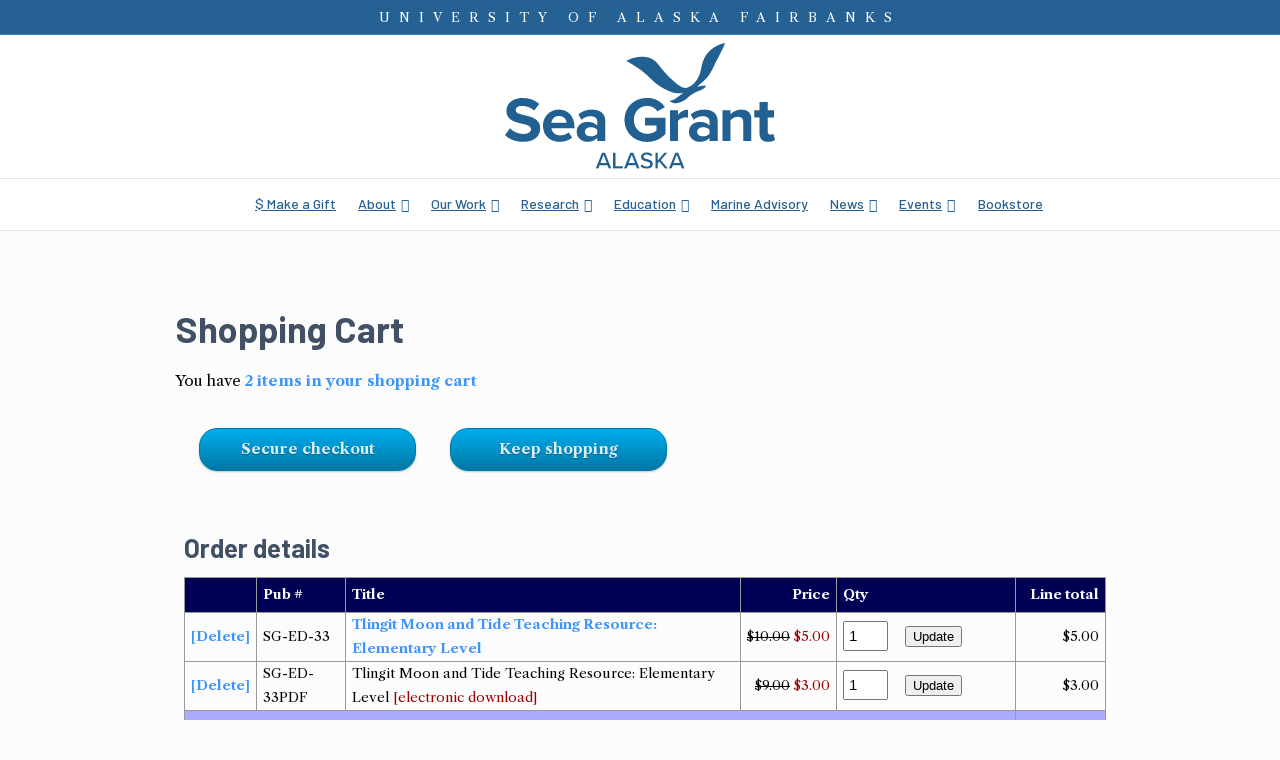

--- FILE ---
content_type: text/html; charset=UTF-8
request_url: https://seagrant.uaf.edu/bookstore/cart.php?id=10862,12038&action=add
body_size: 24590
content:
 <!doctype html>
<html lang="en">
<head>
    <!-- Google tag (gtag.js) -->
    <script async src="https://www.googletagmanager.com/gtag/js?id=G-0CPCD08ERK"></script>
    <script>
      window.dataLayer = window.dataLayer || [];
      function gtag(){dataLayer.push(arguments);}
      gtag('js', new Date());

      gtag('config', 'G-0CPCD08ERK');
    </script>
    <!-- End Google tag -->
    <meta charset="utf-8">
  <title>Shopping Cart | Bookstore | Alaska Sea Grant</title>
  <style media="all">
	@import url("/styles/asg4.css");
	@import url("/styles/jquery-ui.css");
	 </style>
	 <style media="print">
	</style>
<script src="https://ajax.googleapis.com/ajax/libs/jquery/2.1.3/jquery.min.js"></script>
<script src="https://ajax.googleapis.com/ajax/libs/jqueryui/1.11.4/jquery-ui.min.js"></script>
<script src="/Library/asgcommon.js"></script>
</head>
<body class="threecol" id="bookstore">
<div id="uaf-banner">University of Alaska Fairbanks</div>
<div id="banner"><a href="/?ref=logo"><img src="/images/asg-blue/asg-blue.svg" alt="Alaska Sea Grant logo" /></a><a href="/bookstore/?ref=banner"><span class="banner-name">Bookstore</span></a>
</div>

<div id="bannernav">
<ul id="menu-primary" class="nav navbar-nav menu fl-theme-menu">
<li id="menu-item-9091" class="menu-item menu-item-type-post_type menu-item-object-page menu-item-9091 nav-item"><a href="https://alaskaseagrant.org/giving/" class="nav-link" style="width: auto;">$ Make a Gift</a></li>
<li id="menu-item-20" class="menu-item menu-item-type-post_type menu-item-object-page menu-item-has-children menu-item-20 nav-item" aria-haspopup="true"><a href="https://alaskaseagrant.org/about/" class="nav-link" style="width: auto;">About</a><div class="fl-submenu-icon-wrap"><span class="fl-submenu-toggle-icon"></span></div>
<ul class="sub-menu" style="opacity: 1;">
	<li id="menu-item-871" class="menu-item menu-item-type-post_type menu-item-object-page menu-item-871 nav-item"><a href="https://alaskaseagrant.org/about/" class="nav-link" style="width: auto;">About Us</a></li>
	<li id="menu-item-1481" class="menu-item menu-item-type-post_type menu-item-object-page menu-item-1481 nav-item"><a href="https://alaskaseagrant.org/about/directory/" class="nav-link" style="width: auto;">Directory</a></li>
	<li id="menu-item-17473" class="menu-item menu-item-type-post_type menu-item-object-page menu-item-17473 nav-item"><a href="https://alaskaseagrant.org/about/jobs/" class="nav-link" style="width: auto;">Job Opening</a></li>
	<li id="menu-item-326" class="menu-item menu-item-type-post_type menu-item-object-page menu-item-326 nav-item"><a href="https://alaskaseagrant.org/about/advisory-committee/" class="nav-link" style="width: auto;">Advisory Committee</a></li>
	<li id="menu-item-303" class="menu-item menu-item-type-post_type menu-item-object-page menu-item-has-children menu-item-303 nav-item" aria-haspopup="true"><a href="https://alaskaseagrant.org/about/program-reports/" class="nav-link" style="width: auto;">Program Reports &amp; Plans</a><div class="fl-submenu-icon-wrap"><span class="fl-submenu-toggle-icon"></span></div>
	<ul class="sub-menu" style="opacity: 1;">
		<li id="menu-item-13400" class="menu-item menu-item-type-custom menu-item-object-custom menu-item-13400 nav-item"><a href="https://alaskaseagrant.org/wp-content/uploads/2024/10/2023-2024-Annual-report-web.pdf" class="nav-link" style="width: auto;">2024 Annual Report [PDF]</a></li>
	</ul>
</li>
	<li id="menu-item-6745" class="menu-item menu-item-type-post_type menu-item-object-page menu-item-6745 nav-item"><a href="https://alaskaseagrant.org/about/kodiak-seafood-and-marine-science-center/" class="nav-link" style="width: auto;">Kodiak Seafood and Marine Science Center</a></li>
</ul>
</li>
<li id="menu-item-1603" class="menu-item menu-item-type-post_type menu-item-object-page menu-item-has-children menu-item-1603 nav-item" aria-haspopup="true"><a href="https://alaskaseagrant.org/our-work/" class="nav-link" style="width: auto;">Our Work</a><div class="fl-submenu-icon-wrap"><span class="fl-submenu-toggle-icon"></span></div>
<ul class="sub-menu">
	<li id="menu-item-2013" class="menu-item menu-item-type-post_type menu-item-object-page menu-item-has-children menu-item-2013 nav-item" aria-haspopup="true"><a href="https://alaskaseagrant.org/our-work/aquaculture/" class="nav-link" style="width: auto;">Aquaculture</a><div class="fl-submenu-icon-wrap"><span class="fl-submenu-toggle-icon"></span></div>
	<ul class="sub-menu">
		<li id="menu-item-14608" class="menu-item menu-item-type-post_type menu-item-object-page menu-item-14608 nav-item"><a href="https://alaskaseagrant.org/our-work/aquaculture/" class="nav-link" style="width: auto;">Aquaculture Home</a></li>
		<li id="menu-item-13806" class="menu-item menu-item-type-custom menu-item-object-custom menu-item-13806 nav-item"><a href="https://amrtc.org" class="nav-link" style="width: auto;">Alaska Mariculture Research &amp; Training Center</a></li>
		<li id="menu-item-13762" class="menu-item menu-item-type-custom menu-item-object-custom menu-item-13762 nav-item"><a href="https://alaskaseagrant.org/events/2025-mariculture-conference-of-alaska/" class="nav-link" style="width: auto;">Mariculture Conference of Alaska</a></li>
    <li id="menu-item-20623" class="menu-item menu-item-type-post_type menu-item-object-page menu-item-20623 nav-item"><a href="https://alaskaseagrant.org/our-work/aquaculture/apprenticeship/" class="nav-link">Mariculture Summer Apprenticeship</a></li>
    <li id="menu-item-13763" class="menu-item menu-item-type-post_type menu-item-object-page menu-item-13763 nav-item"><a href="https://alaskaseagrant.org/our-work/aquaculture/access-to-capital/" class="nav-link" style="width: auto;">Access to Capital webinar series</a></li>
		<li id="menu-item-7172" class="menu-item menu-item-type-post_type menu-item-object-page menu-item-7172 nav-item"><a href="https://alaskaseagrant.org/our-work/aquaculture/buy-alaska-grown/" class="nav-link" style="width: auto;">Where to Buy Local</a></li>
	</ul>
</li>
	<li id="menu-item-1814" class="menu-item menu-item-type-post_type menu-item-object-page menu-item-1814 nav-item"><a href="https://alaskaseagrant.org/our-work/business-assistance/" class="nav-link" style="width: auto;">Business Assistance</a></li>
	<li id="menu-item-1327" class="menu-item menu-item-type-post_type menu-item-object-page menu-item-1327 nav-item"><a href="https://alaskaseagrant.org/events/" class="nav-link" style="width: auto;">Classes &amp; Trainings</a></li>
	<li id="menu-item-1007" class="menu-item menu-item-type-post_type menu-item-object-page menu-item-1007 nav-item"><a href="https://alaskaseagrant.org/our-work/coastal-resilience/" class="nav-link" style="width: auto;">Coastal Community Resilience</a></li>
	<li id="menu-item-1355" class="menu-item menu-item-type-post_type menu-item-object-page menu-item-1355 nav-item"><a href="https://alaskaseagrant.org/our-work/fisheries/" class="nav-link" style="width: auto;">Fisheries &amp; FishBiz</a></li>
	<li id="menu-item-16819" class="menu-item menu-item-type-post_type menu-item-object-page menu-item-16819 nav-item"><a href="https://alaskaseagrant.org/our-work/european-green-crab/" class="nav-link" style="width: auto;">Green Crab</a></li>
  <li id="menu-item-1805" class="menu-item menu-item-type-post_type menu-item-object-page menu-item-1805 nav-item"><a href="https://alaskaseagrant.org/our-work/harmful-algal-blooms/" class="nav-link" style="width: auto;">Harmful Algal Blooms</a></li>
  <li id="menu-item-16228" class="menu-item menu-item-type-post_type menu-item-object-page menu-item-16228 nav-item"><a href="https://alaskaseagrant.org/our-work/marine-debris/" class="nav-link" style="width: auto;">Marine Debris</a></li>
  <li id="menu-item-1010" class="menu-item menu-item-type-post_type menu-item-object-page menu-item-1010 nav-item"><a href="https://alaskaseagrant.org/our-work/marine-mammals/" class="nav-link" style="width: auto;">Marine Mammals</a></li>
	<li id="menu-item-1804" class="menu-item menu-item-type-post_type menu-item-object-page menu-item-1804 nav-item"><a href="https://alaskaseagrant.org/our-work/ocean-acidification/" class="nav-link" style="width: auto;">Ocean Acidification</a></li>
	<li id="menu-item-1009" class="menu-item menu-item-type-post_type menu-item-object-page menu-item-1009 nav-item"><a href="https://alaskaseagrant.org/our-work/recreation-safety/" class="nav-link" style="width: auto;">Recreation &amp; Safety</a></li>
	<li id="menu-item-1008" class="menu-item menu-item-type-post_type menu-item-object-page menu-item-1008 nav-item"><a href="https://alaskaseagrant.org/our-work/seafood-processing/" class="nav-link" style="width: auto;">Seafood Processing</a></li>
</ul>
</li>
<li id="menu-item-247" class="menu-item menu-item-type-post_type menu-item-object-page menu-item-has-children menu-item-247 nav-item" aria-haspopup="true"><a href="https://alaskaseagrant.org/research/" class="nav-link" style="width: auto;">Research</a><div class="fl-submenu-icon-wrap"><span class="fl-submenu-toggle-icon"></span></div>
<ul class="sub-menu" style="opacity: 1;">
	<li id="menu-item-872" class="menu-item menu-item-type-post_type menu-item-object-page menu-item-872 nav-item"><a href="https://alaskaseagrant.org/research/" class="nav-link" style="width: auto;">Overview</a></li>
	<li id="menu-item-239" class="menu-item menu-item-type-post_type menu-item-object-page menu-item-239 nav-item"><a href="https://alaskaseagrant.org/research/funding/" class="nav-link" style="width: auto;">Funding</a></li>
	<li id="menu-item-2212" class="menu-item menu-item-type-post_type menu-item-object-page menu-item-2212 nav-item"><a href="https://alaskaseagrant.org/research/for-funded-researchers/" class="nav-link" style="width: auto;">For Funded Researchers</a></li>
	<li id="menu-item-1759" class="menu-item menu-item-type-post_type menu-item-object-page menu-item-1759 nav-item"><a href="https://alaskaseagrant.org/research/funded-graduate-students/" class="nav-link" style="width: auto;">Funded Graduate Students</a></li>
	<li id="menu-item-616" class="menu-item menu-item-type-post_type menu-item-object-page menu-item-616 nav-item"><a href="https://alaskaseagrant.org/research/community-science/" class="nav-link" style="width: auto;">Community Science</a></li>
	<li id="menu-item-602" class="menu-item menu-item-type-post_type menu-item-object-page menu-item-602 nav-item"><a href="https://alaskaseagrant.org/research/engagement/" class="nav-link" style="width: auto;">Engagement</a></li>
	<li id="menu-item-1760" class="menu-item menu-item-type-custom menu-item-object-custom menu-item-1760 nav-item"><a target="_blank" href="https://seagrant.uaf.edu/research/project-directory.php" class="nav-link" style="width: auto;">Current Projects</a></li>
	<li id="menu-item-1761" class="menu-item menu-item-type-custom menu-item-object-custom menu-item-1761 nav-item"><a target="_blank" href="https://seagrant.uaf.edu/research/projects/index.php" class="nav-link" style="width: auto;">Research Project Database</a></li>
</ul>
</li>
<li id="menu-item-873" class="menu-item menu-item-type-post_type menu-item-object-page menu-item-has-children menu-item-873 nav-item" aria-haspopup="true"><a href="https://alaskaseagrant.org/education/" class="nav-link" style="width: auto;">Education</a><div class="fl-submenu-icon-wrap"><span class="fl-submenu-toggle-icon"></span></div>
<ul class="sub-menu">
	<li id="menu-item-1873" class="menu-item menu-item-type-post_type menu-item-object-page menu-item-1873 nav-item"><a href="https://alaskaseagrant.org/education/" class="nav-link" style="width: auto;">Overview</a></li>
	<li id="menu-item-874" class="menu-item menu-item-type-custom menu-item-object-custom menu-item-874 nav-item"><a target="_blank" href="https://alaskawaters.org/" class="nav-link" style="width: auto;">Alaska Waters K–12 Curriculum</a></li>
  <li id="menu-item-18992" class="menu-item menu-item-type-post_type menu-item-object-page menu-item-18992 nav-item"><a href="https://alaskaseagrant.org/education/coastal-connections-camp/" class="nav-link">Coastal Connections Camp</a></li>
  <li id="menu-item-18993" class="menu-item menu-item-type-post_type menu-item-object-page menu-item-18993 nav-item"><a href="https://alaskaseagrant.org/education/aksea/" class="nav-link">Alaska Knowledge, Science, and Education Alliance</a></li>
	<li id="menu-item-437" class="menu-item menu-item-type-post_type menu-item-object-page menu-item-has-children menu-item-437 nav-item" aria-haspopup="true"><a href="https://alaskaseagrant.org/education/awards-fellowships/" class="nav-link" style="width: auto;">Fellowships</a><div class="fl-submenu-icon-wrap"><span class="fl-submenu-toggle-icon"></span></div>
	<ul class="sub-menu">
		<li id="menu-item-13760" class="menu-item menu-item-type-post_type menu-item-object-page menu-item-13760 nav-item"><a href="https://alaskaseagrant.org/education/awards-fellowships/state-fellowship/" class="nav-link" style="width: auto;">Alaska Sea Grant State Fellowship</a></li>
		<li id="menu-item-13759" class="menu-item menu-item-type-post_type menu-item-object-page menu-item-13759 nav-item"><a href="https://alaskaseagrant.org/education/awards-fellowships/knauss/" class="nav-link" style="width: auto;">Sea Grant Knauss Marine Policy Fellowship</a></li>
		<li id="menu-item-13761" class="menu-item menu-item-type-post_type menu-item-object-page menu-item-13761 nav-item"><a href="https://alaskaseagrant.org/education/awards-fellowships/community-engaged-fellowship/" class="nav-link">Community-Engaged Fellowship (undergrad)</a></li>
		<li id="menu-item-16499" class="menu-item menu-item-type-post_type menu-item-object-page menu-item-16499 nav-item"><a href="https://alaskaseagrant.org/education/awards-fellowships/science-communication-fellowship/" class="nav-link" style="width: auto;">Science Communication Fellowship</a></li>
	</ul>
</li>
  <li id="menu-item-20624" class="menu-item menu-item-type-post_type menu-item-object-page menu-item-20624 nav-item"><a href="https://alaskaseagrant.org/our-work/aquaculture/apprenticeship/" class="nav-link">Mariculture Summer Apprenticeship</a></li>
	<li id="menu-item-1435" class="menu-item menu-item-type-post_type menu-item-object-page menu-item-1435 nav-item"><a href="https://alaskaseagrant.org/education/nosb/" class="nav-link" style="width: auto;">Alaska Tsunami Bowl</a></li>
</ul>
</li>
<li id="menu-item-875" class="menu-item menu-item-type-post_type menu-item-object-page menu-item-875 nav-item"><a href="https://alaskaseagrant.org/marine-advisory/" class="nav-link" style="width: auto;">Marine Advisory</a></li>
<li id="menu-item-920" class="menu-item menu-item-type-post_type menu-item-object-page menu-item-has-children menu-item-920 nav-item" aria-haspopup="true"><a href="https://alaskaseagrant.org/news/" class="nav-link" style="width: auto;">News</a><div class="fl-submenu-icon-wrap"><span class="fl-submenu-toggle-icon"></span></div>
<ul class="sub-menu">
	<li id="menu-item-15325" class="menu-item menu-item-type-post_type menu-item-object-page menu-item-15325 nav-item"><a href="https://alaskaseagrant.org/news/" class="nav-link" style="width: auto;">News Stories</a></li>
	<li id="menu-item-2548" class="menu-item menu-item-type-post_type menu-item-object-page menu-item-2548 nav-item"><a href="https://alaskaseagrant.org/news/fishlines/" class="nav-link" style="width: auto;">Fishlines Newsletter</a></li>
	<li id="menu-item-910" class="menu-item menu-item-type-custom menu-item-object-custom menu-item-910 nav-item"><a href="https://www.youtube.com/user/AlaskaSeaGrant/" class="nav-link" style="width: auto;">Videos</a></li>
</ul>
</li>
<li id="menu-item-236" class="menu-item menu-item-type-post_type menu-item-object-page menu-item-has-children menu-item-236 nav-item" aria-haspopup="true"><a href="https://alaskaseagrant.org/events/" class="nav-link" style="width: auto;">Events</a><div class="fl-submenu-icon-wrap"><span class="fl-submenu-toggle-icon"></span></div>
<ul class="sub-menu">
	<li id="menu-item-1831" class="menu-item menu-item-type-post_type menu-item-object-page menu-item-1831 nav-item"><a href="https://alaskaseagrant.org/events/" class="nav-link" style="width: auto;">All Events, Classes &amp; Trainings</a></li>
	<li id="menu-item-8816" class="menu-item menu-item-type-post_type menu-item-object-page menu-item-8816 nav-item"><a href="https://alaskaseagrant.org/events/alaska-marine-policy-forum/" class="nav-link" style="width: auto;">Alaska Marine Policy Forum</a></li>
	<li id="menu-item-6691" class="menu-item menu-item-type-taxonomy menu-item-object-tribe_events_cat menu-item-6691 nav-item"><a href="https://alaskaseagrant.org/events/category/alaska-seafood-school/" class="nav-link" style="width: auto;">Alaska Seafood School</a></li>
	<li id="menu-item-3087" class="menu-item menu-item-type-post_type menu-item-object-page menu-item-3087 nav-item"><a href="https://alaskaseagrant.org/events/alaska-young-fishermens-summit/" class="nav-link" style="width: auto;">Alaska Young Fishermen’s Summit</a></li>
	<li id="menu-item-7951" class="menu-item menu-item-type-post_type menu-item-object-page menu-item-7951 nav-item"><a href="https://alaskaseagrant.org/events/kodiak-area-marine-science-symposium/" class="nav-link" style="width: auto;">Kodiak Area Marine Science Symposium</a></li>
  <li id="menu-item-18879" class="menu-item menu-item-type-post_type menu-item-object-page menu-item-18879 nav-item"><a href="https://alaskaseagrant.org/events/2026-mariculture-conference-of-alaska/" class="nav-link">Mariculture Conference of Alaska</a></li>
	<li id="menu-item-1830" class="menu-item menu-item-type-post_type menu-item-object-page menu-item-1830 nav-item"><a href="https://alaskaseagrant.org/events/wakefield-fisheries-symposium/" class="nav-link" style="width: auto;">Wakefield Fisheries Symposium</a></li>
	<li id="menu-item-17996" class="menu-item menu-item-type-post_type menu-item-object-page menu-item-17996 nav-item"><a href="https://alaskaseagrant.org/events/western-alaska-interdisciplinary-science-conference/" class="nav-link" style="width: auto;">Western Alaska Interdisciplinary Science Conference</a></li>
	<li id="menu-item-12744" class="menu-item menu-item-type-post_type menu-item-object-page menu-item-12744 nav-item"><a href="https://alaskaseagrant.org/events/code-of-conduct/" class="nav-link" style="width: auto;">Code of conduct</a></li>
</ul>
</li>
<li id="menu-item-435" class="menu-item menu-item-type-post_type menu-item-object-page menu-item-435 nav-item"><a href="https://alaskaseagrant.org/education/bookstore/" class="nav-link" style="width: auto;">Bookstore</a></li>
</ul>
</div>
<!-- START PAGE HERE -->

<div id="main">
	<h1>Shopping Cart</h1>
	<div id="shoppingcart">
		<div class="shoppingcart">You have <a href="/bookstore/cart.php">2 items in your shopping cart</a></div>	</div>
	<div id="contents">
	<p class="button"><a href="ssl/checkout.php?step=1">Secure checkout</a></p>
<p class="button"><a href="index.html">Keep shopping</a></p>
		<h2>Order details</h2>
		
    <!-- * CLOSURE NOTICE HERE * -->
            
		<form action="cart.php?action=update" method="post" id="cart">
<table>
<tr><th style="width:5%">&nbsp;</th><th style="width:10%">Pub #</th><th width="45%">Title</th><th style="width:10%;text-align:right">Price</th><th style="width:20%">Qty</th><th style="width:10%;text-align:right">Line total</th></tr>
<tr>
<td style="width:5%"><a href="cart.php?action=delete&amp;id=10862" class="r">[Delete]</a></td>
	<td style="width:10%">SG-ED-33</td>
	<td style="width:45%"><a href="/bookstore/pubs/SG-ED-33.html">Tlingit Moon and Tide Teaching Resource: Elementary Level</a></td>
	<td style="width:10%;text-align:right"><span class="oldprice">$10.00</span>&nbsp;<span class="saleprice" style="font-weight:normal;">$5.00</span></td>
	<td width="20%"><input type="text" name="qty10862" value="1" size="3" maxlength="3" /> <button type="submit">Update</button></td>
	<td style="width:10%;text-align:right">$5.00</td>
	</tr>
<tr>
<td style="width:5%"><a href="cart.php?action=delete&amp;id=12038" class="r">[Delete]</a></td>
	<td style="width:10%">SG-ED-33PDF</td>
	<td style="width:45%">Tlingit Moon and Tide Teaching Resource: Elementary Level <span style="color:#900">[electronic download]</span></td>
	<td style="width:10%;text-align:right"><span class="oldprice">$9.00</span>&nbsp;<span class="saleprice" style="font-weight:normal;">$3.00</span></td>
	<td width="20%"><input type="text" name="qty12038" value="1" size="3" maxlength="3" /> <button type="submit">Update</button></td>
	<td style="width:10%;text-align:right">$3.00</td>
	</tr>
<tr class="cartsum"><td colspan="5" style="background-color:#aaf;text-align:right">Shipping</td><td style="background-color:#aaf;text-align:right">$6.00</td></tr>
<tr class="cartsum"><td colspan="5" style="text-align:right;">Total</td><td style="text-align:right">$14.00</td></tr>
</table><fieldset><legend>Shipping</legend>Online orders that include physical items are limited to the US and Canada.<br>For orders shipped to other countries, <a href="/bookstore/order-info.html">contact the bookstore</a> for arrangements.	<ul class="shippinglist">	<li><input type="radio" name="ship" value="usa" checked="checked" />United States ($6.00)</li>	<li><input type="radio" name="ship" value="canada" />Canada ($7.00)</li><li><button type="submit">Update shipping</button></li>	</ul></fieldset></form><h2>Customer Code</h2>
<p>If you have a customer or discount code, enter it below, and click <strong>apply</strong> before checking out.</p>
<table style="border:none;border-color:white;" border="0"><tr><td style="border:none;"><form method="post" action="cart.php">
customer code: <input type = "text" name="customercode" value="" size="20" />
<input type="submit" value="apply" />
</form></td>
<td style="border:none"><form method="post" action="cart.php"><input type="hidden" name="removecode" value="1" />
<input type="submit" value="clear code" /></form></td></tr></table>
<p class="button"><a href="ssl/checkout.php?step=1">Secure checkout</a></p>
<p class="button"><a href="index.html">Keep shopping</a></p>
	</div>
</div>
<div id="rightcol">
	<!-- Book Promo 2 -->
	<!-- End Book Promo 2 -->
</div>
<!-- END PAGE HERE -->
<div style="clear:both;"></div>
<footer id="foot-rev2025">
<div>
  <h3>About Us</h3>
  <small>
  <p>Alaska Sea Grant is headquartered at the <a href="https://www.uaf.edu/">University of Alaska Fairbanks</a> and is part of a national network of <a href="https://seagrant.noaa.gov/">Sea Grant programs</a> administered by <a href="https://www.noaa.gov/">NOAA.</a>   </small></p>
  <a href="https://www.uaf.edu/"><img src="https://alaskaseagrant.org/wp-content/uploads/2022/04/UAFLogo_A_nofill.svg" style="width:100px;height:auto;" alt="University of Alaska Fairbanks" /></a><br>
	<a href="https://www.noaa.gov/"><img src="/images/noaa/noaa-emblem-transparant-2022.png" style="padding-top:14px;width:100px;height:auto" alt="National Oceanic and Atmospheric Administration" /></a>
</div>

<div>
  <h3>Our Vision and Mission</h3>
  <p>  <small>
    <b>VISION:</b> Alaska will sustain its vibrant marine, coastal, and watershed ecosystems, with strong coastal communities and people who make decisions using science-based and traditional knowledge for the social and economic benefit of all Alaskans.</small></p>
  <p><small><b>MISSION:</b> To enhance the sustainable use and conservation of Alaska’s marine, coastal, and watershed resources through research, education, and extension.
  </small></p>
</div>

<div>

  <h3>Contact Us</h3>
  <p>  <small><strong>Anchorage</strong><br>
    Alaska Sea Grant<br>
    1007 W 3rd Ave, Suite 100<br>
    Anchorage, AK 99501<br>
    <a href="mailto:sea.grant@alaska.edu">E-mail</a> | (907) 786-0755</small></p>
  <p><small><strong>Fairbanks</strong><br>
    Alaska Sea Grant<br>
    218 O&rsquo;Neill Building<br>
    PO Box 755040<br>
    Fairbanks, AK 99775-5040<br>
    <a href="mailto:sea.grant@alaska.edu">E-mail</a> | (907) 474-7086
  </small>
  </p>
</div>

<div>
  <!-- <h3>Search Our Sites</h3> -->
  <!-- <h3>Follow Us</h3> -->
  <h3>Policy</h3>
  
    <p><small>The University of Alaska is an Equal Opportunity/Equal Access Employer and Educational Institution. The University is committed to a <a role="link" href="https://www.alaska.edu/nondiscrimination">policy of non-discrimination</a> against individuals on the basis of any legally protected status.</small></p>
  
</div>

</div> <!-- close #foot -->

</body>
</html>

--- FILE ---
content_type: text/css
request_url: https://seagrant.uaf.edu/styles/asg4.css
body_size: 73711
content:
/*
-------------------------------------------------
Main CSS styles for the Alaska Sea Grant Web site
Design by Dave Partee (dave.partee@alaska.edu)
-------------------------------------------------	*/
/*
###########################
########  GENERAL  ########
###########################
*/
/* @import url(https://fonts.googleapis.com/css?family=Cabin:400,500,600,700,400italic,500italic,600italic,700italic); */
@import url('https://fonts.googleapis.com/css2?family=Barlow:ital,wght@0,400;0,500;0,700;1,400;1,500;1,700&family=Libre+Caslon+Text:ital,wght@0,400;0,700;1,400&display=swap');
@import url('https://alaskaseagrant.org/wp-content/plugins/bb-plugin/fonts/fontawesome/5.15.4/css/all.min.css?ver=2.8.6.2');
body {
  /*
	background-color: #f6f6f6;
	background: linear-gradient(to bottom, #e3e3e3, #f6f6f6 40px);
	background: -webkit-linear-gradient(top,#e3e3e3,#f6f6f6 40px);
	background: -moz-linear-gradient(top,#e3e3e3,#f6f6f6 40px);
  */

	background-color: rgb(252,252,252);
/*	background: -webkit-linear-gradient(top, rgb(175,215,255), rgb(235,235,255) 190px);
	background: -moz-linear-gradient(top, rgb(175,215,255), rgb(235,235,255) 190px);
	background: linear-gradient(to bottom, rgb(175,215,255), rgb(235,235,255) 190px);
	border: 1px solid #ddd;
	border-radius: 7px 7px 0 0;
	-moz-box-shadow: 1px 1px 4px rgba(240,240,240,1);
	-webkit-box-shadow: 1px 1px 4px rgba(240,240,240,1);
	box-shadow: 1px 1px 4px rgba(240,240,240,1);
*/
	font-size: 15px;
	line-height: 24px;
	margin: 0 auto;
	width: 100%;
}
/*
body#map {
	background-color: #fff;
}
body#bookstore {
	background-color: #eafaf3; 
}
*/
#wrapper {
	float: left;
	margin-right: 220px;
  width: 938px;
}
section {
	margin: .8em 0 .8em 0;
	padding: .8em 0 .8em 0;
}
#bannernav, main, #main {
  margin-left: auto;
  margin-right: auto;
  width: 938px;
  
}

/*
###########################
#########  TYPE  ##########
###########################
*/

body, p.button, input[type=submit], input[type=reset], input[type=button] {
	font-family: "Libre Caslon Text", serif;
}
h1, h2, h3, h4, h5, h6, .event-heading1, .event-heading2 {
  color: #425064;
  font-family: Barlow, sans-serif;
	font-weight: bold;
  line-height: 1.4;
	overflow: hidden;
}
h1 {  
	font-size: 36px;
	margin: 0 0 .4em 0; 
}
h2 {  
	font-size: 26px; 
	margin: 1.7em 0 .4em 0; 
}
h3 {
	font-size: 22px;
	margin: 1.7em 0 .3em 0;
}
h4 {
	font-size: 18px;
	font-style: italic;
	margin: 1em 0 0 0;
}
h5 {
	font-size: 17px;
	margin: .8em 0 0 0;
	text-transform: none;
}
h6 {
	font-size: 16px;
	margin: .8em 0 0 0;
	text-transform: uppercase;
}

/* Collapse space between adjacent headers		*/

h1+h2, h2+h3, h3+h4, h4+h5, h5+h6 {
	margin-top: .5em;
}
.subhead {
	font-size: 80%;
	margin-bottom: .3em;
	margin-top: .2em;
}
.subhead + p {
	margin-top: 1em;
}
header p, h1+.subhead {
	font-size: 1.3em;
	font-style: italic;
}
p.announce, div.announce {
	background-color: #ffe;
	border: 1px solid #666;
	border-radius: .4em;
	padding: 14px;
	width: 23em;
}
h2+.subhead {
	font-size: 1em;
}
p, ol, ul, li, blockquote {
  color: #4f5a65;
	font-size: inherit;
	line-height: 1.6;
	margin: .2em 0 .9em 0;
}
blockquote {
	color: #343;
	font-style: italic;
	font-size: 88%;
	padding: 0 2em 0 3em;
}
.description {
	color: #444;
	font-size: .9em;
	font-style: normal;
}
.description em {
	font-weight: bold;
}
.pullquote {
	border: 1px solid #500;
	border-width: 1px 0 1px 0;
	color: #500;
	float: right;
	font-family: Georgia, "Times New Roman", Times, serif;
	font-size: 1.1em;
	font-style: italic;
	padding: 8px 8px 8px 8px;
	margin: 5px 5px 20px 20px;
	width: 200px;
}
.note { /* e.g. footnote, endnote, asterisk */
	color: rgb(70,70,70);
	font-size: 88%;
	max-width: 50em;
}
/*
###########################
#####  SPECIAL TYPE  ######
###########################
*/
small {
  font-size: 85%;
}
.book, .article, .periodical {
	font-style: italic;
}
.scientific, .variable {
	font-style: italic;
}
.vessel {
	font-style: italic;
}
.highlight, span.notice, p.notice, div.notice {
	color: #600;
}
.credit {
	color: #555;
	font-size: 8pt;
}
.date-updated {
	color: rgb(102,102,102);
	font-size: 10pt;
}
.highlight2 {
	font-weight: bold;
	font-style: italic;
	color: darkgreen;
}
.highlight-block {
	background-color: #004;
	color: #fff;
	font-size: 120%;
	font-weight: normal;
	padding: 2pt 12pt 3pt 12pt;
	margin-left: -12pt;
	width: 70%;
}
.highlight-block h1:first-child, .highlight-block h2:first-child, .highlight-block h3:first-child {
	margin-top: 10pt;
}
p.notice, div.notice {
  font-weight: 700;
}
div.notice {
	border-left: 2px solid #a00;
	border-radius: 0;
	margin-bottom: 1.5em;
	margin-top: 1.3em;
	max-width: 600px;
	padding: 1em 2em;
}
div.notice h2 {
	margin-top: .3em;
}
.label {
	font-weight: bold;
}
.emphasis {
	font-weight: bold;
	font-style: italic;
}
.inline-head {
	font-weight: bold; 
}
.download {
	font-size: 90%;
	color: #003300;
	font-weight: bold;
	line-height: normal;
}
.file-info {
	color: rgb(100,100,100);
	font-size: 87%;
}
.strikethrough {
	text-decoration: line-through;
}
#sitealert { /* For sitewide emergency notices at the top of the page */
	color: #600;
	background-color:#FF6;
	padding: 1px 20px 5px 20px;
	font-weight: bold;
	font-size: 100%;
	margin-top: -30px;
}
#sitealert p, #sitealert h1, #sitealert h2, #sitealert h3 {
	max-width: 700px;
}
.facebook {
	background-image: url(/images/FaceBook_32x32.gif);
	background-repeat: no-repeat;
	margin: 20px 0;
	min-height: 40px;
	padding-left: 45px;
	padding-top: 4px;
}
.no-text { /* image replacement for background graphic text */
	text-indent: 100%;
	white-space: nowrap;
	overflow: hidden;
}
.toggle-link {
	cursor: pointer;
	text-decoration: underline;
}
p.toggle-link {
	font-size: 9pt;
	text-decoration: none;
}
/* shared with before and after */
p.toggle-link:before, p.toggle-link-down:before {
	border: 5pt solid transparent; /* arrow size */
	border-top-color: #44F;  /* arrow (up) color */
	content: ' ';
	height: 0;
	left: -3pt;
	position: relative;
	top: 9pt;
	width: 0;
	z-index: 2;
}
p.toggle-link-down:before {
	border-top-color: transparent;
	border-bottom-color: #44F;  /* arrow (down) color */
	top: -7pt
}

/*
###########################
#######  BUTTONS  #########
###########################	
*/

/* YELLOW BUTTONS */
input[type=submit], input[type=reset], input[type=button] {
  border: none;
  border-radius: 6px;
  color: #236192;
  background-color: #ffcd00;
  font-style: normal;
  font-weight: 700;
 	text-align: center;
  text-decoration: none;
  text-transform: uppercase;
}
/* BLUE BUTTONS */

p.button {
	background: #0095cd;
	background: -webkit-gradient(linear, left top, left bottom, from(#00adee), to(#0078a5));
	background: -moz-linear-gradient(top,  #00adee,  #0078a5);
	border: solid 1px #0076a3;
	-webkit-border-radius: 18px; 
	-moz-border-radius: 18px;
	border-radius: 18px;
	-webkit-box-shadow: 0 1px 2px rgba(0,0,0,.2);
	-moz-box-shadow: 0 1px 2px rgba(0,0,0,.2);
	box-shadow: 0 1px 2px rgba(0,0,0,.2);
	color: #d9eef7 !important;
	display: inline-block;
	filter:  progid:DXImageTransform.Microsoft.gradient(startColorstr='#00adee', endColorstr='#0078a5');
	font-size: 15px;
	font-weight: normal;
	margin: 1em 0;
	outline: none;
	padding: .05em .5em .05em;
	text-align: center;
	text-shadow: 0 1px 1px rgba(0,0,0,.3);
	vertical-align: baseline;
	width: 200px;
	zoom: 1; /* zoom and *display = ie7 hack for display:inline-block */
	*display: inline;
}
p.button a {
	display: block;
	padding: 8px 15px;
	text-decoration: none;
}
p.button a:link, p.button a:visited {
	color: inherit !important;
}
p.button:hover {
	background: #007ead;
	background: -webkit-gradient(linear, left top, left bottom, from(#0095cc), to(#00678e));
	background: -moz-linear-gradient(top,  #0095cc,  #00678e);
	filter:  progid:DXImageTransform.Microsoft.gradient(startColorstr='#0095cc', endColorstr='#00678e');
}
p.button:active {
	color: #80bed6 !important;
	background: -webkit-gradient(linear, left top, left bottom, from(#0078a5), to(#00adee));
	background: -moz-linear-gradient(top,  #0078a5,  #00adee);
	filter:  progid:DXImageTransform.Microsoft.gradient(startColorstr='#0078a5', endColorstr='#00adee');
	position: relative;
	top: 1px;
}

/*
###########################
#########  LISTS  #########
###########################	
*/
ul, ol {  
	line-height: 1.3em; 
	margin-bottom: .5em;
	margin-left: -5px;
}
li {
	margin-bottom: .7em;
}
ul.compactlist li {
  margin-bottom: 0;
}
ol {
	list-style-image: none;
	list-style-type: decimal;
}
li ol {
	list-style-type: lower-alpha;
}
li li ol {
	list-style-type: lower-roman;
}
ul {
/*	list-style-image: url(/images/arrow-bullet4.gif); */
}
li ul {
	list-style-image: none;
	list-style-type: square;
}
li li ul {
	list-style-type: circle;
}
.index {
	list-style-position: outside;
	margin: 0;
	padding: 0;
}
.index li {		/* for TOC */
	font-size: .9em;
	font-weight: bold;
}
.index > li {
	list-style-image: none;
	list-style-type: none;
}
main ul.inline, #main ul.inline {
	margin-left: 0;
	padding-left: 0;
}
main ul.inline li, #main ul.inline li {
	display: inline;
	font-size: .9em;
	list-style: square outside;
	list-style-image: none;
	padding: 0 .6em 0 .3em;
	border-right: solid 1px #000;
}	
main ul.inline li:first-child, #main ul.inline li:first-child {
	padding-left: 0;
}
.horizontal-nav {
	color: #333399;
	font-size: 11px;
	margin: 0;
	padding-top: 4px;
	padding-bottom: 7px;
}
.nav {
	font-size: 11px;
	font-style: normal;
	font-weight: bold;
	line-height: 1.2em;
	margin-bottom: 2px;
	margin-top: 2px;
}
.nav-left {
	font-size: 11px;
	font-style: normal;
	font-weight: bold;
	line-height: 1.2em;
	margin-top: 0;
	margin-bottom: 10px;
}
.rh-link-nav {
	font-size: 11px;
	font-style: normal;
	margin-top: 4px;
	margin-bottom: 10px;
	line-height: 1.2em;
}
.inlinebullets {
	color: #666;
	font-weight: bold;
	list-style-type: disc;
	margin: 4px 0 2px 0;
	padding: 0;
}
.inlinebullets li {
	display: inline;
	list-style-type: disc;
	padding: 0 5px 0 5px;
}
.inlinebullets li:first-child {
	list-style-image: none;
	list-style-type: none;
	padding-left: 0;
}
/*
###########################
#########  IMAGES  ########
###########################	
*/
.photo, .photo-right, .photo-left, .flow {
	color: #555;
	font-size: .88em;
}
.photo img, .photo-right img, .photo-left img, .flow img {
	border: 1px solid #aaa;
	box-shadow: 2pt 2pt 3pt #aaa;
}
.photo p, .photo-right p, .photo-left p, .flow p {
	margin-top: 4px;
}
.photo {
	margin: 20px 0 10px 0;
	padding: 0;
}
.photo-right, .flow {
	float: right;
	margin: 2px 0 15px 45px;
}
#panotop + .flow {
	margin-top: 40px;
}
.photo-left {
	float: left;
	margin: 2px 45px 15px 0;
}
.flow {
	clear: right;
}
.graphic-inline-leading-1 {
	float: left;
	margin: 5px 15px 2px 0;
}
.lightcover, .lightimage {
	border: solid 1px #666666;
}
div.logos {
	margin: 1em 0;
}
div.logos img {
	margin-right: 4em;
}
/*
###########################
#########  LINKS  #########
###########################	
*/
a:link, a:visited, .toggle-link {  
  font-weight: 700;
}
a:link, a:visited, .toggle-link, h1 a:link, h2 a:link, h3 a:link, h4 a:link, h5 a:link, h6 a:link, h1 a:visited, h2 a:visited, h3 a:visited, h4 a:visited, h5 a:visited, h6 a:visited {
	color: #3e95f9;
	text-decoration: none;
}
a:hover, h1 a:hover, h2 a:hover, h3 a:hover, h4 a:hover, h5 a:hover, h6 a:hover, .toggle-link:hover, a:focus, h1 a:focus, h2 a:focus, h3 a:focus, h4 a:focus, h5 a:focus, h6 a:focus, .toggle-link:focus {
	color: #276092;
	text-decoration: underline;
}
a:active, h1 a:active, h2 a:active, h3 a:active, h4 a:active, h5 a:active, h6 a:active, .toggle-link:active {
	color: #00CCFF;
}
h1 a:after, h2 a:after, h3 a:after, h4 a:after, h5 a:after, h6 a:after {
	content: '»';
	padding-left: 5px;
}

/* PDF & EXTERNAL LINKS */

main a[href^="//"], #main a[href^="//"], main a[href^="http://"], #main a[href^="http://"], main a[href^="https://"], #main a[href^="https://"], #sidebar a[href^="//"], #sidebar a[href^="http://"], #sidebar a[href^="https://"] {
    background: url(/images/icons/external-link.png) center right no-repeat;
		background-size: 12px;
    padding-right: 13px;
}
a[href^="http://marineadvisory.org"], a[href^="https://marineadvisory.org"], a[href^="https://www.marineadvisory.org"], 
a[href^="http://www.marineadvisory.org"], a[href^="http://www.alaskaseagrant.org"], a[href^="https://www.alaskaseagrant.org"], 
a[href^="http://alaskaseagrant.org"], a[href^="https://alaskaseagrant.org"], 
a[href^="https://seagrant.uaf.edu"], a[href^="http://seagrant.uaf.edu"], 
a[href^="http://aquaculture.seagrant.uaf.edu"], 
a[href^="http://aswc.seagrant.uaf.edu"], 
a[href^="http://fishbiz.seagrant.uaf.edu"] {
    background-image: none !important;
    padding-right: 0 !important;
}
#main a[href$=".pdf"], #main a[href$=".pdf"] {
  padding-right: 18px;
  background-image: url(/images/pdficon_small.gif);
  background-position: 100% 50%;
  background-repeat:no-repeat;
}

/*
###########################
########  TABLES  #########
###########################	
*/
table {
	border-collapse: collapse;
}
table.mediumtable {
	width: 450px;
}
th, td {
	padding: 6px;
	text-align: left;
}

.greyheader th, .greyheader th a {
	background-color: #EBEBEB;
}

/*
###### TYPE 1 ######
*/
.type1 {
	margin-top: 1.5em;
}
.type1 caption {
	font-size: 90%;
	font-weight: bold;
	padding-bottom: .4em;
	text-align: left;
	text-transform: uppercase;
}
.type1 th {
	background-color: #005;
	border-right-color: #FFF;
	padding: 7px 3px 2px 5px;
}
.type1 th, .type1 th a {
	color: #fff;
}
.type1 th.tableh2, .type1 th.tableh2 a{
	background-color: rgb(242,242,255);
	color: rgb(51,0,102);
}
.type1 td h2:first-child {
	margin-top: .2em;
}
.type1 td {
	border: solid 1px #000;
	font-size: .88em;
	margin: 0;
	padding: 8px 6px 3px 6px;
}
.type1 tr {
	margin: 0;
	padding: 0;
}
/*
###### TYPE 2 ######
*/

table.type2 {
	width: 98%;
}
.type2 th {
	background-color: #005;
	border-right-color: #FFF;
	color: #fff;
	font-size: .88em;
	font-weight: normal;
	padding: .2em .8em .1em .5em;
}
.type2 th.tableh2 {
	background-color: #77f;
}
.type2 th a {
	color: #fee;
}
.type2 th.tableh2 a {
	color: #fee;
}
.type2 td {
	border: solid 1px #000;
	font-size: .9em;
	padding: .2em .2em .1em .4em;
	margin: 0;
}
.type2 tr {
	padding: 0;
	margin: 0;
}
/*
###### TYPE 3 ######
*/

.type3 th, .type3 th a {
	background-color: #009;
	color: #fff;
	padding: 4px 10px 2px 6px;
	border-right-color: #FFF;
}
.type3 th.tableh2 {
	background-color: #77f;
}
.type3 th.tableh2 a {
	color: #fee;
}
.type3 td {
	font-size: .88em;
	border: solid 0px #000;
	padding: 6px 10px 5px 6px;
	margin: 2px;
}
.type3 tr {
	padding: 0;
	margin: 0;
}

/*
###### TYPE 4 ######
*/
.type4 {
	background-color: white;
	border-collapse: collapse;
	box-shadow: 5pt 5pt 12pt rgb(173,173,173);
	margin-top: 1.5em;
	margin-bottom: 2em;
}
.type4 td, .type4 th {
	padding: .8em .8em .8em 1em;
}
.type4 caption {
	color: rgb(51,51,51);
	font-size: 95%;
	font-weight: bold;
	padding-bottom: 1em;
	text-align: left;
	text-transform: uppercase;
}
.type4 th {
	background-color: rgb(105,194,225);
	border-right-color: #FFF;
	font-size: 90%;
	font-weight: normal;
	text-transform: uppercase;
	vertical-align: bottom;
}
.type4 th, .type4 th a {
	color: rgb(255,255,255);
}
.type4 th.tableh2, .type4 th.tableh2 a{
	background-color: rgb(242,242,255);
	color: rgb(51,0,102);
}
.type4 td h2:first-child {
	margin-top: .2em;
}
.type4 td {
	border: solid 1px rgb(225,225,225);
	font-size: 83%;
	margin: 0;
	vertical-align: top;
}
.type4 tr {
	margin: 0;
	padding: 0;
}

/*
###### Event schedule, agenda, etc ######
*/
table.event-schedule {
	font-size: .92em;
	max-width: 695px;
}
table.event-schedule td, table.event-schedule th {
	vertical-align: top;
}
table.event-schedule th, table.event-schedule th a {
	background-color: #009;
	color: #fff;
	padding: 5px 10px 4px 8px;
	border-right-color: #FFF;
}
table.event-schedule th.tableh2 {
	background-color: #77f;
}
table.event-schedule th.tableh2 a {
	color: #fee;
}
table.event-schedule td {
	border: solid 0px #000;
	padding: 8px 10px 9px 8px;
	margin: 2px;
}
table.event-schedule td, table.event-schedule td p, table.event-schedule td ul, table.event-schedule td li {
	font-size: inherit;
}
table.event-schedule td.event-time {
	min-width: 10em;
}
table.event-schedule td.event-talk {
	
}
table.event-schedule td.event-heading1 {
	background-color: rgb(247,196,197);
	color: rgb(0,0,102);
	font-size: 150%;
	padding: 16pt;
}
table.event-schedule td.event-heading2 {
	background-color: #FFE89E;
	color: rgb(0,0,102);
	font-size: 125%;
	padding: 16pt;
	
}
table.event-schedule td.event-activity {
	font-weight: bold;
}
table.event-schedule tr {
	padding: 0;
	margin: 0;
}
table.event-schedule tr {
	background-color: rgb(255,255,240);
}
table.event-schedule tr:nth-of-type(even) {
	background-color: rgb(255,248,225);
}


table.event-schedule .agenda-speaker {
	font-style: italic;
}
table.event-schedule .agenda-speaker-affiliation {
	font-size: 88%;
	font-style: italic;
}
table.event-schedule .agenda-title {
	color: rgb(102,51,0);
	font-size: 110%;
	font-weight: bold;
}
table.event-schedule .agenda-time {
	
}
table.event-schedule .agenda-event {
	font-weight: bold;
}
table.event-schedule .agenda-description {
	color: rgb(80,80,80);
}


/* Collapse headers in table cells */
td h3 {
	margin: 0px;
}
td h3 + p {
	margin-top: 0px;
}
td h4 {
	margin-top: 0px;
}
td h4 + p {
	margin-top: 0px;
}
/*
###########################
#########  MAIN  ##########
###########################
*/
main, #main, #rightcol {
/*	background-color: #FFF; */
	padding: 30px 312px 18px 30px;
/*	margin: 0 0 0 0; */
}
main blockquote, #main blockquote {
	max-width: 40em;
}
main h1, #main h1 {
	margin-top: 1.2em;
}
#sub-banner + #sidebar + main h1, #sub-banner + #sidebar + #main h1 {
	margin-top: .2em;
}
main .mainimage, #main .mainimage {
	float: right;
	padding: 8px 0px 8px 12px;
}
main[class=main-column], #main[class=main-column] {
	padding-right: 230px;
}

/*
###########################
######  SUB-SITES  ########
###########################
*/
div#sub-banner {
	background-repeat: no-repeat;
}
div#sub-banner span {
	color: inherit;
	display: block;
	font-size: 24pt;
	font-weight: normal;
	position: relative;
	text-shadow: inherit;
	top: 90px;
	left: 20px;
}
div.vessel-energy-audits {
	background-color: #D4E5FF;
	background-image: url(/map/fisheries/fishing-vessel-energy-audit/images/pat06partee-1910.jpg);
	background-position: 0px 0px;
	color: white;
	font-size: 95%;
	height: 100px;
	padding: 25px 40px 40px 75px;
}
div.goa-travel-routes {
	background-image: url(/map/recreation/gulf-of-alaska-coastal-travel/images/banner2.jpg);
	background-repeat: no-repeat;
	color: white;
	height: 170px;
	text-shadow: 2pt 2pt 5pt black;
}
div#sub-banner[class=changing-coast] {
	background-image: url(/map/climate/images/changing-coast-banner-1000.jpg);
	color: white;
	height: 220px;
	text-shadow: 2pt 2pt 5pt black;
}
div#sub-banner[class=changing-coast] span {
	font-size: 26pt;
	top: 100px;
}
div#sub-banner[class=changing-coast] span span {
	font-size: 16pt;
	position: static;
}
/*
###########################
########  SIDEBAR  ########
###########################
*/
#sidebar {
  background-clip: border-box;	
  background-color: #cddef2;
  border-color: #3e95f9;
  border-style: solid;
  border-width: 1px;
	float: right;
  margin: 120px 30px 0 30px;
  padding: 10px 20px;
	width: 272px;
}
#sidebar h2 {
	margin-top: 0;
}
#sidebar h3 {
/*	color: #000; */
}
#sidebar h4 {
	font-size: 120%;
}
#sidebar ul {
	margin: 0 8px 0 5px;
	padding: 9px 0 4px 0;
}
#sidebar ul:first-child {
	border: none;
}
#sidebar li {
	display: block;
	list-style-type: none;
	margin: 0 0 10px 0;
	padding: 0;
}
/*
#sidebar a:link {
	color: #600;
}
#sidebar a:visited {
	color: #609;
}
#sidebar a:hover {
	color: #F00;
}
#sidebar a:active {
	color: #3BB;
}
*/

/*
###########################
######  NAVIGATION  #######
###########################
*/

.sidenav {
	margin: 20px 0; 
	padding: 0;
}
div.sidenav {
	padding: 0 10px;
}
.sidenav h2 {
	font-size: 1.3em
}
.sidenav h3 {
	font-size: 1.2em;
	margin: 0;
}
/* Sidebar menus */
#sidebar nav a {
	background-color: #eee;
	display: block;
	font-size: 92%;
	padding: 5px 15px 8px;
	text-decoration: none;
}

/* Breadcrumb menus */
.breadcrumb {
}
.breadcrumb a {
	padding: 4pt;
}
.breadcrumb a:link, .breadcrumb a:visited {
}
.breadcrumb a:hover {
}
.breadcrumb a:active {
}
p.breadcrumb {
	margin-top: 10pt;
}
nav.breadcrumb ul {
	list-style-image: none;
	list-style-type: none;
	margin-top: 8pt;
	padding: 0 9pt;
}
nav.breadcrumb li {
	display: inline;
	padding: 0 1pt;
}
nav.breadcrumb li:after {
	content: '\00a0»';
}
nav.breadcrumb li:last-child:after {
	content: '';
}


/*
###########################
########  BANNER  #########
###########################
*/
#banner, #confbanner, #edbanner, #bookbanner, #newsbanner, #mapbanner {
/*
  background-color: rgb(255,255,255);
	background: -webkit-linear-gradient(top,#eef, #FFF 80px);
	background: -moz-linear-gradient(top,#eef, #FFF 80px);
	background: linear-gradient(to bottom,#eef, #FFF 80px);
	border-bottom: 3px solid #236194;
	border-radius: 7px 7px 0 0;
*/
  background-color: rgb(255,255,255);
	background-clip: border-box;
	color: #FFF;
	height: 135px;
/*	margin: 0; */
	padding: 8px 0 0 0;
	position: relative;
  text-align: center;
  width: 100%;
}
#banner img, #confbanner img, #edbanner img, #bookbanner img, #newsbanner img, #mapbanner img {
/*	left: 15px;
	position: relative;
	top: 12px;
	width: 150px;
*/
  width: 270px;
}
#banner span.banner-name {
	bottom: 0;
	color: #236194;
/*	display: block; */
	display: none;
	font-size: 34px;
	margin: 22px 0 22px 180px;
	position: absolute;
}
#banner a {
	color: inherit;
	text-decoration: none;
}
#banner a:hover span.banner-name {
	color: rgb(102,206,255);
}
#banner span span {
	font-size: 75%;
	color: #69F;
}
#banner .tagline {
	color: #69C;
	font-size: 11px;
	font-style: italic;
	left: 35px;
	padding: 0;
	position: relative;
	top: 18px;
}

#banner {
}
#mapbanner {
}
#edbanner {
}
#confbanner {
}
#bookbanner {
}
#newsbanner {
}
#bannerimage {
	border: 0;
	height: 79px;
	left: 1px;
	position: absolute;
	top: 17px;
	width: 150px;
}
#uaf-banner {
  background-color: rgb(37, 97, 147);
  border-bottom-color: rgb(50, 132, 200);
  border-bottom-style: solid;
  border-bottom-width: 1px;
  border-left-color: rgb(50, 132, 200);
  border-right-color: rgb(50, 132, 200);
  border-top-color: rgb(50, 132, 200);
  box-sizing: border-box;
  color: rgb(255, 255, 255);
  display: block;
  font-size: 13px;
  font-style: normal;
  font-weight: 400;
  height: 35px;
  letter-spacing: 9px;
  line-height: 14px;
  overflow-wrap: break-word;
  padding-top: 10px;
  text-transform: uppercase;
  text-align: center;
  vertical-align: middle;  
}
/*
###########################
######  BANNER NAV  #######
###########################
*/
#bannernav, #secondary-nav {
  background-color: white;
 /*	border-bottom: 1px solid rgb(230,230,230);
  border-top: 1px solid rgb(230,230,230);
 overflow: auto; 
	padding: 0;
  width: 100%;
*/
/*  border-bottom: 2px solid #6370b5; */
  border-bottom: 1px solid #e3e3e3;
  border-top: 1px solid #e3e3e3;
  font-size: 13px;
  font-weight: normal;
  padding: 0;
  text-align: center;
  width: 100%;
}
#secondary-nav {
	font-size: 11px;
}
#mapbanner + #bannernav {
	background-color: #aec9ff;
}
#bookbanner + #bannernav {
	background-color: #aec;
}
#bannernav ul, #secondary-nav ul {
	list-style-type: none;
	margin: auto;
	max-width: none;
	padding: 0;
/*  width: 938px; */
}
#bannernav li, #secondary-nav li {
/*	border-bottom: 1px solid rgb(230,230,230); 
	display: inline;
	float: left;
	margin: 0;
	padding: 0;
	position: relative;
	width: 117px;
  width: auto;
*/
/*  border-bottom: 1px solid #300; */
  display: inline-block;
  float: none;
  margin: 0;
  padding: 0;
  position: relative;
}
#bannernav a, #secondary-nav a {
/*	background-color: #e6f0f6; */
 	background-color: #fff;
	display: block;
  font-family: Barlow;
	font-size: 14px;
	font-weight: 500;
  line-height: 1.4;
	padding: 15px 18px;
	text-align: center;
	text-decoration: underline;
}
#secondary-nav a {
	background-color: rgb(0,0,102);
}
#bannernav > ul > li, #secondary-nav > ul > li {
	border-right: 1px solid white;
}
#bannernav > ul > li.menu-item-has-children>a:after, #secondary-nav > ul > li.menu-item-has-children>a:after {
  font-family: 'Font Awesome 5 Free';
  content: '\f107';
  font-weight: 900;
  margin-left: 5px;
  display: inline-block;
  vertical-align: middle;
}
#bannernav > ul > li:last-child, #secondary-nav > ul > li:last-child {
	border-right: none;
	padding-left: 1px;
}
#secondary-nav a:link, #secondary-nav a:visited, #secondary-nav > ul > li:hover > a, #secondary-nav > ul > li:hover > a {
	color: #ddf;
}
#bannernav a:link, #bannernav a:visited, #bannernav > ul > li:hover > a {
	color: #276092;
}
#bannernav a:hover, #secondary-nav a:hover, #bannernav > ul > li:hover > a:hover, #secondary-nav > ul > li:hover > a:hover {
	color: #428bca;
  text-decoration: none;
}
#secondary-nav a:active {
	background-color: #FFCDD3;
	color: #000;
}

/* drop down */

#bannernav li li, #secondary-nav li li {
  border: none;
  font-size: 13px;
  position: relative;
  width: 240px;
}
#bannernav ul ul ul {
  left: 40px;
  top: 37px;
}
#bannernav li li a, #bannernav > ul > li:hover > a {
/*	background-color: #f9f9cc; */
  text-align: left;
}
#bannernav li li.menu-item-has-children>a:after, #secondary-nav > li > li.menu-item-has-children>a:after {
  font-family: 'Font Awesome 5 Free';
  content: '\f105';
  font-weight: 900;
  float: right;
  margin-left: 5px;
  display: inline-block;
  vertical-align: middle;
}

#secondary-nav li li a, #secondary-nav > ul > li:hover > a {
	background-color: rgb(0,102,255);
}
#bannernav li li a, #secondary-nav li li a {
	padding: 10px 15px;
}
#bannernav li li:last-child, #secondary-nav li li:last-child, #bannernav li li:last-child a, #secondary-nav li li:last-child a, #bannernav li ul, #secondary-nav li ul {
	border-radius: 0 0 5px 5px;
}
#bannernav li ul, #secondary-nav li ul {
  border-top: 3px solid #a1c5e5;
/*	box-shadow: 0 4px 8px rgba(0,0,0,.8); */
  box-shadow: 0 1px 20px rgba(0,0,0,0.15);
	display: none;
	line-height: 1.3;
	margin: 1px 0 0 0;
	padding: 0px;
	position: absolute;
  width: 240px;
	z-index: 200;
/*  
  background-clip: padding-box;
  background-color: #fff;
  border-top: 3px solid #a1c5e5;
  font-size: 14px;
  float: none;
  left: -99999px;
  list-style: none;
  padding: 10px 0;
  position: absolute;
  top: 100%;
  width: 240px;
  z-index: 1000;
  -moz-box-shadow: 0 1px 20px rgba(0,0,0,0.15);
  -webkit-box-shadow: 0 1px 20px rgba(0,0,0,0.15);
  box-shadow: 0 1px 20px rgba(0,0,0,0.15);
*/
}
#bannernav li:hover ul, #secondary-nav li:hover ul { 
	display: block;
}

/* 2nd level drop down */

#bannernav li:hover li ul, #secondary-nav li:hover li ul {
	display: none;
	margin: -40px 0 0 200px;
	padding: 0px;
}
#bannernav li li:hover ul, #secondary-nav li li:hover ul { 
	display: block;
}


/*
###########################
#####  BANNER SEARCH  #####
###########################
*/
#top-search {
	float: right;
	position: absolute;
	right: 12px;
	text-align: right;
	top: 12px;
}
#top-search input[type=text] {
	background-color: #bbb;
	border: none;
	-webkit-box-shadow: inset 0 0 8px -1px #444;
	-moz-box-shadow: inset 0 0 8px -1px #444;
	box-shadow: inset 0 0 8px -1px #444;
	color: #f4f4f4;
	font-size: inherit;
	height: 25px;
	margin: 0;
	padding: 2px 7px;
	width: 180px;
}
#top-search input[type=submit] {
	background-image: url(../images/search-icon.svg);
	background-color: #ddd;
	background-position: -10px -15px;
	background-repeat: no-repeat;
	background-size: 45px;
	border: 1px solid #aaa;
	border-radius: 2px;
	height: 29px;
	margin: 0;
	padding: 7px;
	position: relative;
	right: 5px;
	top: 1px;
	width: 30px;
}
/*
###########################
######  BOTTOM NAV  #######
###########################
*/
#bottomnav {
	background-color: #DBD7FF;
	border-bottom: 2px solid #6370b5;
	border-top: 4px solid #55F;
	clear: both;
	font-weight: normal;
	margin: 0;
	padding: 3px 2px 3px 2px;
}
#bottomnav ul {
	margin: 0 0 0 2em;
	max-width: none;
	padding: 0 0 0 1px;
	text-align: left;
}
#bottomnav li {
	display: inline;
	font-size: 12px;
	list-style-type: none;
	padding: 0 3em 0 0;
}
#bottomnav a {
	text-decoration: none;
}
#bottomnav a:link, #bottomnav a:visited {
	color: #009;
}
/*
###########################
########  FOOTER  #########
###########################
*/

footer#foot-rev2025 {
  background-color: rgb(37, 97, 147);
  border-bottom-color: rgb(50, 132, 200);
  border-left-color: rgb(50, 132, 200);
  border-right-color: rgb(50, 132, 200);
  border-top-color: rgb(50, 132, 200);
  border-top-style: solid;
  border-top-width: 1px;
  clear: both;
  box-sizing: border-box;
  color: rgb(229, 229, 229);
  display: flex;  
  font-size: 15px;
  font-style: normal;
  font-weight: 400;
  justify-content: center;
  line-height: 24px;
  overflow-wrap: break-word;
}
footer#foot-rev2025 p, footer#foot-rev2025 ol, footer#foot-rev2025 ul, footer#foot-rev2025 li, footer#foot-rev2025 blockquote {
  color: inherit;
}
footer#foot-rev2025 div {
  box-sizing: border-box;
  padding: 10px 30px 10px 10px;
  text-align: left;
  width: 234px;
}
footer#foot-rev2025 h3 {
  color: rgb(229, 229, 229);
  font-size: 18px;
  margin-bottom: 18px;
}
footer#foot-rev2025 a {
  color: rgb(2, 212, 236);
  font-weight: bold;
  text-decoration: none;
}
footer#foot-rev2025 a:hover {
  border-bottom: 1px solid #FFCFCF;
  color: #FFCFCF;
}
#foot {
	background-color: #DDD;
	border-top: 2px solid #999;	
	clear: both;
	padding: 8px 8px 6px 20px;
}
#foot p {
	color: #444;
	font-size: .88em;
	margin: 0 0 1em 0;
}
#foot img {
	border: none;
	float: right;
	margin: 4px 4px 4px 20px;
}
#foot img.w3cicon {
	float: none;
	margin: .5em 2em .5em 0;
	text-align: left;
}
#foot a {
	color: #009;
	text-decoration: none;
}
#foot a:hover {
	color: #00F;
	text-decoration: underline;
}
#foot ul {
	font-size: .88em;
	font-weight: normal;
	padding: .2em;
	margin: 0 0 1em 0;
	text-align: left;
}
#foot li {
	list-style-type: none;
	display: inline;
	padding: 0 0 .5em 0;
	margin: .5em 1em .5em 1em;
}
#foot li:first-child {
	margin-left: 0;
}
#foot table {
	border: none;
}
#foot table tr {
	text-align: center;
}
#foot table td {
	line-height: 1;
	margin: 0;
	padding: 5px;
	text-align: center;
	vertical-align: bottom;
	width: 20%;
}
#foot table img {
	float: none;
	margin: 0;
}
/*
###########################
##  FOOTER inside MAIN  ###
###########################
*/
main > footer, #main > footer {
	border-top: 1px solid #aaa;
	color: #444;
	display: block;
	font-size: 92%;
	margin: 20pt 0;
	padding: 12pt 0 6pt 0;
}
/*
###########################
########  EVENTS  #########
###########################
*/
#conferencehead {
	margin-top: 12px;
	padding: 10px 0;
	border-width: 8px 0;
	border-style: double;
	border-color: #600;
}
#conferencehead h2 {
	font-size: 1.3em;
	color: #600;
	margin-top: 0;
}
#conferencehead p {
	font-size: .88em;
}
#conferencehead img {
	height: auto;
	width: 100%;
}
div.home-event {
	min-height: 80px;
}
div.home-event img {
	float:left;
	margin-right:15px;
	margin-top: 7px;
	max-height: 75px;
	max-width: 75px;
}
p.event-listing-block {
	font-size: 11px;
	font-style: normal;
	line-height: 1.3em;
	margin-top: 4px;
	margin-bottom: 5px;
	border: none;
}
div.home-event img + h3 + p.event-listing-block {
	margin-left: 90px;
}
#meetings .special {
	border: 1px solid #47326D;
	padding: 4px;
	background-color: #D7D6DD;
	margin-top: 1.2em;
}
#meetings #conf-logo {
	margin-top: 15px;
	text-align: center;
}
#meetings #conf-logo a {
	border: none;
	text-decoration: none;
}
#meetings #conf-logo img {
	padding-bottom: 8px;
	border: none;
}
.conf-byline {
	color: #555;
	font-size: 90%;
	font-style: italic;
}
.conf-options {
	border: 1px solid black;
	background-color: #eef;
	padding: 12px;
	margin-top: 5px;
}
.conf-options .price {
	color: #600;
}
.conf-options h2 {
	margin-top: 2px;
	padding-top: 0;
}
.conf-options .description {
	margin-left: 20px;
}
.confsponsor {
	text-align: center;
	width: 150px;
	height: 175px;
	margin: 15px;
	float: left;
	font-size: 10px;
}
.confsponsor p {
	width: 105px;
	margin: auto;
}
.past-event-notice:first-of-type {
	color: rgb(100,0,0);
	display: block;
	font-size: 110%;
	font-weight: bold;
	margin: -8pt 0 12pt 0;
	padding: 0pt;
	width: 100%;
}
.past-event-notice:nth-of-type(2), .canceled-event-notice {
	background-color: rgb(100,0,0);
	color: #fff;
	display: block;
	font-size: 120%;
	font-weight: bold;
	margin: 20pt 0 0 0;
	padding: 8pt;
	width: 70%;
}
/* Event listing on the home page */
.upcoming-event-indent {
	padding-left: 100px;
}

/* Event listing on topic pages, added 7/2015 */
div.event-listing {
	background-color: rgb(255,255,234);
	border: 1px solid rgb(100,100,100);
	font-size: 10pt;
	margin: 2pt 0;
	padding: 3pt 5pt;
	padding-right: 55px;
	width: 500px;
}
div.event-listing img {
	height: 40px;
	float: left;
	padding-right: 12px;
	width: 40px;
}
div.event-listing h3 {
	font-size: 12pt;
	margin: 0;
}
div.event-listing .event-date {
	margin-right: 11pt;
}
div.event-listing .event-location {
}
div.event-listing a:after {
	content: "more info »";
	font-size: 10pt;
	margin-left: 12pt;
	text-decoration: underline;
}

/*
###########################
#######  RESEARCH  ########
###########################
*/
.h2subhead {
	font-size: 1.3em; 
	margin: 1.7em 0 0 0;
	font-weight: bold;
	font-style: italic;
}
#researchhead h2 {
	font-size: 1.2em;
	color: #600;
	margin-top: 15px;
}
.summarysubhead {
	font-size: 1.1em;
	margin: 1.7em 0 .3em 0;
	font-weight: bold;
}
.summarystatement {
	font-style: italic;
	color: #33C;
}
.subtext {
	font-size: 11px;
	font-style: normal;
	line-height: 1.3em;
	margin-top: 4px;
	margin-bottom: 5px;
	border: none;
}
.sub-italic {
	font-size: 11px;
	line-height: 1.3em;
	margin-bottom: 25px;
	font-style: italic;
}
main .project, #main .project {
	max-width: 58em;
	border-bottom: 1px solid black;
	margin-bottom: 2em;
}
.project .pi {
	font-size: 10pt;
}
.project h3 {
	font-size: 14pt;
	font-style: normal;
}
.project span.project-number {
	color: rgb(55,55,55);
	font-size: 11pt;
	font-weight: normal;
	padding-left: 20pt;
}
.project ul.pi {
	margin-left: 0;
	padding-left: 0;
}
.project p.focusarea {
	font-size: .9em;
	font-weight: bold;
	font-style: italic;
}
main .project .pi li, #main .project .pi li {
	list-style-type: none;
	list-style-image: none;
	margin: .1em 0 .2em 0;
	padding-left: 0;
}
#project-detail-pi {
/*	font-size: 90%;
	height: 100px; 
	margin-right: 100px;
	width: 400px;
*/
}
#project-detail-pi img {
	border: 1px solid #aaa;
	box-shadow: 2pt 2pt 3pt #aaa;
	float: right;
	height: 112px;
	margin-left: 25pt;
	width: 87px;
}
#project-detail-pi .project-detail-pi-name {
	display: block;
	font-size: 120%;
	font-weight: bold;
	margin: 12pt 0 2pt 0;
}
#project-detail-students h2 {
	margin-top: 6pt;
}
.project .award, .project .date {
	display: block;
	font-size: .9em;
	font-weight: bold;
	margin: .2em 0 .5em 0;
}
span.database-impact-statement {
	color: rgb(102,0,51);
	font-size: 110%;
	font-weight: bold
}

#projectlisting { /* used at /research/projects/index.php */

}
#projectlisting td {
  background-color: #D4E5F1;
  text-align:left;
  vertical-align:top;
}
#projectlisting .project-listing-title {
  padding-right: 10px;
  text-decoration: none;
  font-weight: normal;
  text-transform: none;
  font-size: 16px;
}
#projectlisting .project-listing-pi {
  font-size: 14px;
  font-weight: normal;
  color: #236192;
}
#projectlisting .project-listing-title-cell {
  background-color: #f1f1f3;
  max-width:600px;
  padding: 10px 6px 10px 20px;
  text-align: left;
}

/*
###########################
#########  NEWS  ##########
###########################
*/
.newstitle {
	font-size: 1em;
	margin: 1.5em 0 0 0;
	max-width: 56em;
}
.newsdate {
	font-size: .88em;
	margin: 0 0 0 0;
	color: #666;
}
.newsdate + p {
	margin: .3em 0 .5em 0;
}
.news-location {
	font-weight: bold;
}
.newsinfo {
	font-size: .9em;
	color: #444;
}
.news-byline-bottom {
	color: #444;
	font-size: 90%;
	font-style: italic;
}
#news div.description {
	border-top:solid 1px #333;
	clear: both;
	margin-top:20px;
	padding-top: 8px;
}

h2.contact {
	font-size: .9em;
	margin: 5px 0 0 0;
}
main h2.contact + ul, #main h2.contact + ul {
	margin-left: 0;
	padding-left: 0;
}
main h2.contact + ul>li, #main h2.contact + ul>li, #nr, #contact {
	font-size: .85em;
	color: #444;
	list-style-type: none;
	list-style-image: none;
	margin-left: 0;
	padding-left: 0;
}
#nr, #contact {
	margin: .2em 0 .5em 0;
}
#nr {
	border-bottom: solid 1px #333; 
	padding-bottom: 8px;
}
main div.q-and-a h2, #main div.q-and-a h2 {
	font-size: 135%;
	font-style: italic;
	margin-top: 20px;
}
#coastwisebanner {
	background-color:#006d99;
	background-image:url(/news/coastwise/images/coastwise-background.jpg);
	background-position: -40px -150px;
	background-repeat: no-repeat;
	background-size: 800px;
	color: #333;
	font-size: 36pt;
	height:150px;
	margin: -10px 0px 20px -30px;
	padding: 15px 0px 0px 25px;
	text-shadow: 2pt 2pt 5pt white;
}
section.feature-block {
	clear: left;
	overflow: auto;
}
section.feature-block img {
	float: left;
	height: auto;
	margin: 0 14pt 5pt 0;
	max-width: 100px;
}
.feature-block h2, .feature-block h3 {
	font-size: 135%;
}
section.feature-block h2:first-of-type, section.feature-block h3:first-of-type {
	margin-top: 0;
}


/*
###########################
######  BOOKSTORE  ########
###########################
*/
#bookstore main .bookinfo h1, #bookstore #main .bookinfo h1 {
/*	font-size: 20px; */
}
.toc {
	font-size: 13px;
}
.toc td {
	padding: 4px 4px 6px 2px;
}
.authors {
	margin-top: 0px;
	margin-left: 10px;
	font-style: italic;
	font-weight: normal;
}
.ch-authors {
	margin-bottom: 25px;
	font-weight: normal;
}
.ch-coverleft {
	margin: 0 25px 0px 0;
	float: left;
}
h2.pubtitle {
	margin-top: 0;
}
h3.pubtitle {
	margin-top: 0;
	font-size: 1.1em;
}
.coverbox { 
	clear: both;
	max-width: 700px;
	padding: 0 0 20px 0;
}
.coverbox img { 
	float: left;
	margin: 0 12px 20px 0;
}
.coverbox h2 { 
	margin-top: 12px;
}
.bookinfo, .posterinfo, .videoinfo { 
	padding: 0 8px 20px 0;
	min-height: 250px; /* to clear items below the cover graphic */
}
/* suppress "price" label. Can be removed if HTML code removed from pub pages */
.bookinfo span.label, .posterinfo span.label, .videoinfo span.label {
	display: none;
}
.bookinfo img, .posterinfo img, .videoinfo img { 
	float: left;
	margin: 8px 20px 0;
}
#awards {
	background-image: url(/images/ribbon.gif);
	background-repeat: no-repeat;
	padding-left: 60px;
	min-height: 70px;
}
.cover {
	float: right;
	margin: 0.2em 0em .2em 1em;
	border: 1px solid black;
}
.coverleft {
	float: left;
	margin: 20px 12px 4px 0;
	border: 1px solid black;
}
.order {
	margin: 1.2em 1em .3em 0;
	border: 1px solid #47326D;
	padding: 4px;
	background-color: #EEBCBF;
	
}
.special {
	border: 1px solid #47326D;
	padding: 8px;
	background-color: #D7D6DD;
	margin-top: 1.4em;
}
.special2 {
	padding: 2px 11px 3px 13px;
	background-color: #FFE89E;
	margin-top: 1.2em;
}
.bookstore-long-announce {
	border: 1px solid #47326D;
	padding: 6pt;
	background-color: #FCF7DC;
	margin-top: 1.4em;
	max-width: 500px;
}
.special-holiday {
	border: 1px solid #003300;
	padding: 4px;
	background-color: #99ff99;
	margin-top: 1.2em;
}
.oldprice {
	text-decoration: line-through;
}
.saleprice {
	color: #900;
	font-weight: bold;
}
.testimonial {
	font-size: .9em;
	color: #444;
	font-style: italic;
}
main ul.pubdata, #main ul.pubdata {
	margin-left: 0;
	padding-left: 0;
}
main ul.pubdata li, #main ul.pubdata li {
	margin: 0px;
	padding: 0px;
	list-style-type: none;
	list-style-image: none;
}
.bookinfo .pubdata li {
	margin-left: 167px;
}
.videoinfo .pubdata li {
	margin-left: 140px;
}
.posterinfo .pubdata li {
	margin-left: 245px;
}
.asj {
	margin: .5em 0 1.5em 0;
	padding: 20px 0 20px 35px;
	background-image: url(/news/images/mic.gif);
	background-repeat: no-repeat;
	background-position: left;
}
/* Related Pubs section on Pub Pages */
#relatedpubs {
	margin: 28px 0 10px 0;
	padding: 0 10px 3px 10px;
	background-color: #FFF4E4;
	border: 1px solid #222222;
}
#relatedpubs h2 {
	font-size: 13px;
	font-style: italic;
/*	color: #440; */
	padding-top: 0;
	margin-top: 8px;
	margin-bottom: 4px;
}
#relatedpubs .relatedpub {
	font-size: 11px;
	margin: 10px 5px 10px 0;
	padding: 5px;
	height: 170px;
	width: 170px;
	float: left;
	/* border: 2px solid red; */
	margin: 10px 0 0 0;
	text-align: center;
}
#relatedpubs .relatedpub .relatedpubcover {
	position: relative;
	width: 125px;
	height: 110px;
	margin: auto;
	/* border: 2px solid green; */
}
#relatedpubs .relatedpubcover img {
	position: absolute;
	bottom: 0px;
	margin: auto;
	border: 1px solid #555;
}
.relatedpub img + p {
	margin: 0;
}

/* Pub blocks on Catalog Pages */

.pub-block {
	font-size: 11px;
	padding: 5px;
	height: 200px;
	width: 155px;
	float: left;
	margin: 10px 0 0 0;
	text-align: center;
}
.pub-block .pubcover {
	position: relative;
	width: 125px;
	height: 110px;
	margin: auto;
	/* border: 2px solid green; */
}
.pub-block .pubcover img {
	position: absolute;
	bottom: 0px;
	margin: auto;
	border: 1px solid #555;
}
.pub-block a {
	text-decoration: none;
}
.pub-block a:hover {
	color: rgb(120,120,255);
	text-decoration: underline;
}
.pub-block img + p {
	margin: 0;
}

/* end */

.homepubblock {
	overflow: auto;
	border-top: 4px solid black;
}
.homepub {	/* for books on the bookstore homepage */
	margin: 1em 1.5em 1em 0;
	padding-bottom: 1em;
	height: 230px;
	width: 160px;
	float: left;
}
.homepubblock .homepub {
/*	height: 180px; */
}
.gallery {	/* for books in galleries */
	margin: 1em 2em 1em 2em;
	padding-bottom: 1em;
	width: 105px;
	height: 240px;
	float: left;
}
.gallery h3 {
	font-size: .9em;
	margin: 3px 0px 0px 0px;
}
#rightcol .homepub {
	float: none;
	height: 80px;
}
.homepub h3, #rightcol .homepub h3 {
	font-size: 92%;
	font-weight: bold;
	margin-top: 5px;
}
.homepub h3 a {
	text-decoration: none;
}
.homepub .description {
	font-size: 82%;
}
.homepub h3 a:hover {
	text-decoration: underline;
}
.books {
	width: 200px;
	height: 300px;
	padding: 6px;
	margin: 6px;
	float: left;
	font-family: Verdana, Arial, Helvetica, sans-serif;
	font-size: 11px;
}
/* Featured item */
.bookstorefeature {
	background-color: rgb(250,252,255);
	border: 1px solid #444;
	border-radius: 5%;
	box-shadow: 2px 2px 3px 3px rgba(40,40,35,.1);
	font-size:13px;
	margin: 25px 15px 8px 0;
	padding: 2em 2.5em;
	overflow: auto;
	width: 510px;
}
.bookstorefeature h3 {
/*	color: rgb(103,0,0); */
	font-size: 1.4em;
	margin: .8em 0 .1em 0;
}
.bookstorefeature h3 a {
/*	color: inherit; */
}
.bookstorefeature h3:nth-of-type(1) {
	margin-top: 3px;
}
.bookstorefeature img {
	border: 1px solid #666;
	margin: 8px 0;
}
.bookstorefeature a:nth-of-type(2n+1) img {
	float: right;
	margin-left: 1.2em;
}
.bookstorefeature a:nth-of-type(2n) img {
	float: left;
	margin-right: 1.2em;
}

/* Ruled table */

.pubinfo {
	border: none;
	font-size: .9em;
	margin: 0px 0px 15px 0;
}

.pubinfo th {
	border-top: 1px solid black;
	border-right: 1px solid black;
	text-align: left;
	padding: 5px;
}

.pubinfo td {
	border-top: 1px solid black;
	border-left: 1px solid black;
	padding: 5px;
}


/* Holiday store specials */
body.holiday {
}
.holiday main, .holiday #main {
	background-image: url(/bookstore/images/presents-background.jpg);
	background-repeat: repeat;
	max-width: none;
	padding-right: 5%;
	margin-right: 0;
	margin-bottom: 0;
	padding-bottom: 20px;
/*	overflow: auto; */
}
.holiday .books {
	background-image: url(/bookstore/images/holidayflare.gif);
	background-repeat: no-repeat;
	width: 200px;
	height: 200px;
	padding: 10px;
	margin: 10px;
	float: left;
	font-size: 11px;
	font-weight: bold;
	/* color: #006600; */
}
.holiday .books img {
	margin-right: 10px;
	border: 0;
}
.holiday .books h2 {
	font-size: 1em;
	margin: 3px 0 1px 0;
}
.holiday .books h2 a {
/*	color: #006600; */
	text-decoration: none;
}
.holiday .books h2 a:hover {
	text-decoration: underline;
	color: #00aa00;
}
.holiday .author {
	color: #990000;
	font-size: 10px;
	font-weight: normal;
	margin: 2px 0 0 0;
}
.holiday .holidayspecial {
	width: 400px;
	float: left;
	margin: 8px 0 0 0;
}
.holiday .holidayspecial .holidayspecialtop {
	background-image: url(/bookstore/images/holiday-trim-2-400px_01.gif);
	background-repeat: no-repeat;
	padding: 40px 40px 10px 40px;
}
.holiday .holidayspecial .holidayspecialbottom {
	background-image: url(/bookstore/images/holiday-trim-2-400px_02.gif);
	background-repeat: no-repeat;
	background-position: bottom;
	padding: 0px 40px 30px 40px;
}
.holiday .holidayspecial h2 {
	font-size: 1.4em;
	margin: 3px 0 1px 0;
}
/* Bookstore holiday styles. Comment this section out to remove holiday formatting. */
/*	body#bookstore {
	background-color: #dfd;
}
#bookbanner {
	height: 80px;
	background-color: #838383;
	background-image: url(/bookstore/images/banner-holiday.jpg);
	border-bottom-width: 6px;
	border-bottom-style: solid;
	border-bottom-color: #300;
}
#bookstore #bannernav, #bookstore #bottomnav {
	background-color: #faa;
	border-bottom: 2px solid #800;
}
#bookstore #bottomnav {
	margin: 0;
	clear: both;
	border-top: 4px solid #400;
}
*/
/* end bookstore holiday styles */

/* Shopping Cart */
#shoppingcart {
}
#shoppingcart p {
	margin: 0 1em 1em;
}
#booklist, #contents {
	padding: 8px;
}
#booklist ul {
	list-style-type: none;
}
#booklist ul li {
	margin: 0 1em 1em;
}
#contents table {
	font-size: 90%;
	border-collapse: collapse;
}
#contents table td, #contents table th {
	border: 1px solid #999;
	padding: 0px 6px 0px 6px;
}
#contents table th {
	color: #fff;
	background-color: #005;
	padding-top: 5px;
	padding-bottom: 5px;
}
#contents table tr.cartsum td {
	background-color: #005;
	font-weight: bold;
	color: #fff;
	padding: 5px;
}

#contents p, #contents button {
	margin: 1em;
}

#contents table.shipping td {
	padding: 5px;
}
table.order {
	font-size: 90%;
	border-collapse: collapse;
	background-color: #eef;
	width: 95%;
}
table.order td, table.order th {
	font-weight: normal;
	border: 1px solid #999;
	padding: 1px 6px 1px 6px;
}
table.order th {
	font-weight: bold;
}
.cart-info {
	margin: 20px 5px 20px 0;
	background-color: #FFF;
	padding: 4px 4px 4px 8px;
	border: 4px solid #060;
}
.cart-info h2 {
	font-size: 1.2em;
}
.shoppingcart {
	margin-bottom: .8em;
	margin-top: .3em;
}
.addtocart {
	text-align: center;
	margin: 20px auto;
	padding-bottom: 20px;
	display: block;
}
.addtocart img {
	float: none;
}
.shippinglist {
	margin: 10px 0 30px 0;
}
.shippinglist li {
	list-style-image: none;
	list-style-type: none;
}

/* For bundle */

.bundle {
	margin: 50px 0 30px 0;
	border: solid 3px #236192;
	width: 280px;
	font-size: 13px;
	text-align: center;
	background-color:#EBEBEB;
}
.bundle h3 {
	background-color:#236192;
	color:#eeeeee; 
	padding: 8px;
	margin: 0 0 8px 0;
	font-size: 15px;
}
.bundle a, td.cartcell a, #chapters button {
	display: block;
  color: #236192;
  background-color: #ffcd00;
  border-radius: 4px; 
  font-size: 11px;
  font-style: normal;
  font-weight: 700;
	padding: 8px;
	margin:  6px auto;
	text-align: center;
  text-decoration: none;
  text-transform: uppercase;
	width: 100px;
}
#chapters button {
	width: 120px;
	margin-left: 0;
	margin-right: 0;
}
.bundle a:hover, td.cartcell a:hover, #chapters button:hover {
	color: #3378AF;
	background-color:#ffcd00;
}
.bundle a:link {
/*	color: white; */
}
.bundle a:visited {
/*	color: white; */
}
.bundle a:active {
	color: #3378AF;
	background-color:#ffcd00;
}

/* Order table for PDF/print/chapters */
#orderblock {
	background-color: #EBEBEB;
  border: 1px solid #ccc;
	border-radius: 0pt;
	padding: 10px 15px 5px 20px;
	width: 605px;
}
.ordertable, .chaptertable {
	border: none;
  color: #006;
	font-size: 10pt;
	margin-bottom: 20px;
	width: 600px;
}
.ordertable label, .chaptertable label {
  color: inherit;
}
.ordertable th, .ordertable td, .chaptertable th, .chaptertable td {
	padding: 3px 1px;
}
.ordertable td.pricecell, .chaptertable td.pricecell {
	width: 74px;
}
.ordertable td.titlecell {
	width: 399px;
}
.chaptertable td.titlecell {
	width: 371px;
	padding-right: 8px;
}
.ordertable td.cartcell, .chaptertable td.sizecell {
	width: 100px;
}
.chaptertable td.selectcell {
	width: 15px;
}
.ordertable tr, .chaptertable tr {
	border-bottom:1px solid black;
}
.ordertable th {
	background-color: transparent;
}
.chaptertable th {
	background-color: #fbb;
}
.chaptertable {
	margin-bottom: 0px;
}
.chaptertitle {
	font-weight:bold;
}
#orderblock #chapters {
	display: none;
}
#orderblock .highlight {
	font-size: 1em;
}

/* for bypass cart option upgrade November 2019 */

.ordertable tr.bypass-cart-row {
	border-bottom-width: 0;
}


/* Sample pages display for pub pages */

div.booksamples {
	width: 99%;
	padding: 25px;
}

div.booksamples img {
	border: solid 2px #666;
}

div.booksamples ul {
	margin: 15px 0;
	padding-left: 0;
}

div.booksamples li {
	display: inline;
	padding: 2px 8px;
	margin: 0 5px;
	list-style-type: none;
	background-color: #FEC;
	font-size: 10px;
	font-weight: bold;
	border: 1px solid #777;
	border-color: #777 #ddd #ddd #777;
	text-align: center;
}
	
div.booksamples li:first-child {
	margin-left: 0;
	background-color: #FC0;
}

div.booksamples li a {
	text-decoration: none;
}

/*
Bookstore site search */

form#searchbox_014139782370576807240:tkeejwkjx1y input[type=search] {
	font-size: 110%;
	padding: 5px 0 5px 4px;
}
/*
###########################
#####  MAP PROFILES  ######
###########################
*/
#contact {
	padding: 10px;
	float: left;
	width: 185px;
	border: 2px solid #000066;
	margin: 2.5em 2.5em 3em 0em;
}
#contact h1 {
	font-size: 1.5em;
	padding-top: 0px;
	margin-top: 0px;
	margin-bottom: 0px;
}
#contact h1 .subh1 {
	display: block;
	font-size: .8em;
	line-height: 1.3;
}
#contact img {
	border: solid 1px #000066;
}
#contact .academictitle {
	font-size: 1em;
	font-weight: normal;
	color: #444;
}
#contact p {
	font-size: .9em;
	margin: .6em 0 0 0;
	padding: 0px;
	line-height: 1.3;
}
address {
	font-size: .9em;
	margin: .7em 0 .2em 0;
}

#contact p.job {
	font-size: 1.2em;
	font-weight: bold;
	margin: 0 0 0 0;
	padding: 0 0 0 0;
}
#contact p.location {
	font-weight: bold;
	font-size: 1em;
	font-style: italic;
	margin: 10px 0 .7em 0;
	padding: 0 0 0 0;
}
/*
###########################
#######  STUDENTS  ########
###########################
*/
.studentindex {
	width: 140px;
	height: 190px;
	margin: 0 2em 0 0;
	float: left;
}
.photocoming {
	height: 104px;
	width: 104px;
	border: 2px solid #716297;
	font-size: 10px;
	font-weight: bold;
	color: black;
	background-color: #BDB7D3;
	text-align: center;
	margin: 16px 0 1px 0;
	padding: 35px 2px 2px 2px;
	line-height: 12px;
	display: block;
}
.degree {
	font-size: 11px;
	font-style: normal;
	color: #444;
	text-decoration: none;
}
.student-small {
	border: 2px solid #716297;
	margin: 0 0 .2em 0;
}
.student-large {
	border: 4px solid #716297;
}
.names {
	font-size: 12px;
	font-style: normal;
	font-weight: bold;
	text-decoration: none;
}
/*
###########################
#########  STAFF  #########
###########################
*/
.staff h1 {
	margin: .2em 0 .1em 0;
	letter-spacing: .1em;
}
.staff h2 {  
	font-size: 1.4em; 
	margin: 1.7em 0 .1em 0; 
}
.staff h3 {
	font-size: 1.2em;
	margin: 1.7em 0 .1em 0;
}
.staff h4 {
	font-size: 1em;
	margin: .7em 0 0 0;
}
.staff #sidebar .photo {
	margin: 2em 0 10em 0;
}
.staff main .photo, .staff #main .photo {
	float: right;
	margin-left: 20px;
	width: 200px;
}
.staff .photo img {
	border: solid 1px #000;
	margin-bottom: 3px;
}
.jobtitle {
	font-size: 1em;
	font-weight: 600;
	letter-spacing: .15em;
	margin: 0 0 2em 0;
	color: #444;
}
.academictitle {
	font-size: 1.4em;
	font-weight: 600;
	margin: 0 0 2em 0;
	color: #444;
}
.staff .contact {
	font-size: .88em;
	color: #444;
}
.staff .contact li {
	list-style-image: none;
	list-style-type: none;
	margin: 0;
	padding: 0;
}
.staff .contact ul {
	padding: 0;
	margin: 0;
}
.contact a {
	text-decoration: none;
}
.photodirectory {
	margin-bottom: 10px;
	padding-right: 30px;
	width: 45%;
	float: left;
	height: 104px;
}
.photodirectory img {
	float: left;
	margin: 2px 15px 2px 0;
}
.photodirectory p {
	padding: 5px;
	padding-top: 10px;
	font-size: 11px;
}
.staff-archive h1, #map .staff-archive h1 {
	background-color: rgb(224,224,224);
	padding-left: 5pt;
}
/*
###########################
#########  FORMS  #########
###########################
*/
/* General */

form {
	box-sizing: border-box;
}
fieldset {
	border: 3px solid #000;
	box-sizing: border-box;
	clear: left;
	margin: .5em 0 3em 0;
	padding-top: 1.4em;
}
legend {
	font-size: 140%;
	font-weight: bold;
	color: #330000;
	padding: 0 .5em 0 .5em;
}
fieldset fieldset {
	border: 1px solid #000;
	box-sizing: border-box;
	margin-bottom: .5em;
	padding: .5em .8em;
}
fieldset fieldset legend {
	font-size: 100%;
	color: #000;
}
fieldset.radio label, fieldset.radio-vertical label {
	font-size: 100%;
	font-weight: normal;
}
fieldset.radio label {
	margin-left: 1em;
}
fieldset.radio label:first-of-type {
	margin-left: 0;
}
.radio-number-scale-table {
	 border:none;
	 margin: 10px 0;
	 padding: 0 0;
}
.radio-number-scale-table td {
	 border:none;
	 padding:0px 9px;
	 text-align:center;
}

fieldset.radio-vertical input {
	margin-right: 8px;
}
fieldset.radio-vertical label {
	display: block;
	margin-bottom: .7em;
}
.formerrors { /* To be used to display form-validation errors to the user. */
	background-color: #ff9;
	border: solid #a00 2px;
	color: #800;
	margin: 10px 0 10px 0; 
	padding: 8px;
	width: 650px;
}
#sidebar .formerrors {
	width: 92%;
}
.datahead, .datahead-required { /* This should be phased out, in favor of <label> */
	margin-top: 0;
	margin-bottom: 0;
	font-size: 11px;
}
.datahead-required { /* This should be phased out, in favor of <label> */
	color: #C00;
}
.form-table {
	margin: 20px 0 10px 0;
}
.form-table td {
	padding: 4px 1px 8px 6px;
}
form label, form .sublabel, form .label {
	font-size: 100%;
	color: #222;
	font-weight: normal;
}
form .titlecell label { /* for bookstore chapter table, label is not bold */
	font-weight: inherit;
}
form .sublabel { /* for short inline descriptive explanations of a form label; for long descriptions, use <p class="description"> */
	font-weight: normal;
	font-style: italic;
	margin-left: 11px;
}
form h2 { /* This should be phased out, in favor of <fieldset> and <legend> */
	clear: left;
	margin-top: 0;
	padding-top: 1.7em;
}
.minifield, .smallfield, .mediumfield, .longfield {
	padding: 5px 20px 15px 0;
	float: left;
}
.minifield, .longfield input[type=text].tiny-input, .longfield input[type=number].tiny-input, .longfield input[type=tel].tiny-input, .longfield input[type=search].tiny-input {
	width: 52px;
}
.minifield input[type=text], .minifield input[type=tel], .minifield input[type=email], .minifield input[type=number], .minifield input[type=search], .minifield textarea, .longfield input[type=text].mini-input {
	width: 48px; /* These need to subtract the padding added to these input types below */
}
.smallfield {
	width: 125px;
}
.smallfield input[type=text], .smallfield input[type=tel], .smallfield input[type=email], .smallfield input[type=number], .smallfield input[type=search], .smallfield textarea, .longfield input[type=text].small-input, .longfield input[type=number].small-input, .longfield input[type=search].small-input {
	width: 120px;
}
.mediumfield {
	width: 270px;
}
.mediumfield input[type=text], .mediumfield input[type=tel], .mediumfield input[type=email], .mediumfield input[type=number], .mediumfield input[type=search], .mediumfield textarea, .longfield input[type=text].medium-input {
	width: 266px;
}
.longfield {
	width: 560px;
}
.longfield input[type=text], .longfield input[type=tel], .longfield input[type=email], .longfield input[type=number], .longfield input[type=search], .longfield textarea {
	width: 556px;
}
.datadisplay {
	background-color: #ffd;
	border: 1px black solid;
	padding: 5px;
	width: 100%;
}
input[type=text], input[type=search], input[type=email], input[type=tel], input[type=number], textarea {
	font-size: 110%;
	padding: 5px 0 5px 4px;
}
#bookstore #sidebar input[type=text], #bookstore #sidebar input[type=search], #bookstore #sidebar input[type=email], #bookstore #sidebar input[type=tel], #bookstore #sidebar input[type=number], #bookstore #sidebar textarea {
  padding: 5px 0 5px 4px;
  width: 90%;
}
textarea {
	height: 200px;
}
.textarea2 {
	height: 35px;
}
.textarea3 {
	height: 50px;
}
.textarea4 { /* Approx 4 lines */
	height: 65px;
}
.textarea5 {
	height: 80px;
}
.textarea10 {
	height: 160px;
}
input:focus, textarea:focus {
	background-color: #fff4f4;
	box-shadow: 2px 2px 2px #8ac;
}
input[type=text].currency-input {
	width: 90px;
}
input[type=submit], input[type=reset], input[type=button] {
	cursor:pointer;
  font-size: 11px;
	min-width: 100px;
  padding: 10px 6px;
}
input[type=submit]:hover {
	background:#cccd00;
}
input[type=submit].disabled-button, input[type=submit].disabled-button:hover, input[type=reset].disabled-button, input[type=button].disabled-button {
  opacity: 1;
  background-color: #ddd;
  border: none;
  color: #888;
  cursor: default;
}
input[type="file"].fileinput {
	background-color: #fae8d7;
	margin: 16pt 0;
	padding: 14pt;
}

/* "Public" forms, which is just a particular general-purpose style */

form.public {
	max-width: 675px;
	font-size: 100%;
	overflow: auto;
}
form.public input.radio + label {
	margin-right: 28px;
}
form.register {
	width: 625px;
	font-size: 12px;
	overflow: auto;
}

/*
###########################
######  HOME PAGE  ########
###########################
*/
main, #main {
	padding-right: 20px;
}
#top-block {
}
#headlines {
	float: right;
	font-size: 10px;
	width: 270px
}
#headlines h2 {
	border: 1px solid #555;
	border-width: 1px 0;
	margin-top: 0;
}
#headlines ul, #headlines li {
	list-style-image: none;
	list-style-type: none;
	padding-left: 0;
	margin-left: 0;
}
#headlines li:last-child {
	border-top: 1px solid #ddd;
	font-weight: bold;
	margin-top: 4px;
	padding-top: 5px;
}
#headlines a {
	text-decoration: none;
}
#headlines li:last-child a:after {
	content: '»';
	padding-left: 5px;
}

#middle-block {
	border: 1px solid #333;
	border-width: 1px 0;
	clear: both;
	margin: 45px 0 25px 0;
	overflow: auto;
	padding: 25px 0 35px 0;
	position: relative;
	left: -30px;
	top: -20px;
}
#maphome #middle-block {
	padding-left: 25px;
}
#middle-block #meetings, #middle-block #in-news {
	border: 1px solid #444;
	border-radius: .4em;
	-moz-box-shadow: 2px 2px 4px rgba(200,200,200,1);
	-webkit-box-shadow: 2px 2px 4px rgba(200,200,200,1);
	box-shadow: 2px 2px 4px rgba(200,200,200,1);
	padding: 14px;
}
#middle-block #meetings {
	float: right;
	width: 275px;
}
#maphome #middle-block #meetings {
	float: left;
	width: 275px;
}

#middle-block .home-event {
	border-top: 1px solid #777;
	clear: left;
	min-height: 80px;
	padding-top: 5px;
}
#middle-block #meetings img {
	float: left;
	max-height: 75px;
	max-width: 75px;
	padding: 0px 10px 8px 0;
}
#middle-block #meetings h2, #middle-block #in-news h2 {
	color: #444;
	font-size: 18px;
	font-weight: normal;
	margin: 0 0 .4em 0;
}
#middle-block #meetings h2 a, #middle-block #meetings h3 a {
	color: inherit;
}
#middle-block #meetings h3 {
	font-size: 13px;
	margin: 0 0 3px 0;
	padding-top: 0;
}
#middle-block #meetings h3:last-child {
	clear: both;
	padding-top: 12px;
}
#middle-block #meetings p {
	margin: 0 0 .5em 0;
}
#middle-block #in-news {
	background-color: rgb(230,236,255);
	margin-left: 25px;
	width: 550px;
}
#maphome #middle-block #in-news {
	margin-left: 345px;
}
#middle-block #in-news * {
	color: rgb(0,0,0);
}
#middle-block #in-news strong, #middle-block #in-news a:link, #middle-block #in-news a:visited {
	color: rgb(0,0,100);
	font-weight: bold;
}
#middle-block #in-news img {
	float: left;
	height: 100px;
	padding: 0 0 0 15px;
	padding: 0 15px 0 0;
	width: auto;
}
#middle-block #in-news h2 {
	color: #327;
	font-size: 20px;
	padding-left: 10px;
}
#middle-block #in-news p {
	background-color: rgb(248,250,255);
	border: 1px solid black;
	border-color: rgb(200,206,230) rgb(250,250,250) rgb(250,250,250) rgb(200,206,230);
	font-size: 13px;
	min-height: 100px;
	padding: 10px;
}
#middle-block #in-news > span a {
	padding-left: 8px;
	text-decoration: none;
}
#middle-block #in-news > span a:after {
	content: '»';
	padding-left: 5px;
}
#slider > div {
	
}
#slider > div a {
	text-decoration: none;
}
#slider > div h3 {
	font-size: 20px;
	font-weight: normal;
}
#slider > div h3:first-of-type {
	margin-top: .8em;
}
#slider h3 a {
	color: inherit;
}
#slider > div a:after, #newsletters a:after, #middle-block #meetings a:after {
	content: '»';
	padding-left: 5px;
}
#slider > div .credit a {
	color: inherit;
}
#slider > div .credit a:after {
	content: normal;
}
#slider > div img {
	float: left;
	height: 300px;
	margin: 0 1.2em 0 0;
	width: auto;
}
#newsletters {
	clear: right;
	margin-bottom: 35px;
}
#newsletters h3 {
	font-size: 16px;
	font-weight: normal;
}
#newsletters p, #newsletters ul {
	font-size: 12px;
}
#maphome #newsletters p, #maphome #newsletters ul {
	display: none;
}
#newsletters h3 a {
	color: inherit;
}
#newsletters div img {
	border: 1px solid #666;
	float: right;
	margin: 0 0 3px 8px;
}
#newsletters div {
	border: 1px solid #444;
	border-radius: .4em;
	-moz-box-shadow: 2px 2px 4px rgba(200,200,200,1);
	-webkit-box-shadow: 2px 2px 4px rgba(200,200,200,1);
	box-shadow: 2px 2px 4px rgba(200,200,200,1);
	float: left;
	margin: 0 25px 30px 0;
	min-height: 320px;
	padding: 18px 20px;
	width: 245px;
}
#maphome #newsletters div {
	height: 65px;
	min-height: 65px;
}
#maphome #newsletters div#fishbiz {
	height: 300px;
}
#maphome #newsletters div#fishbiz ul, #maphome #newsletters div#fishbiz p {
	display: block;
	padding-left: 5px;
}

#newsletters div:last-child {
	border: none;
	box-shadow: none;
	clear: both;
	float: none;
	height: 1px;
	margin: 0;
	min-height: 1px;
	padding: 0;
	width: 1px;
}
#newsletters div h3 {
	background-repeat: no-repeat;
	border-bottom: 1px solid #555;
	line-height: 1.2;
	margin: 0 0 15px 0;
	min-height: 35px;
	padding: 10px 0 16px 75px;
}
#newsletters #newsflash img, #newsletters #notesfromfield img, #newsletters #fishlines img, #newsletters #charterlog img {
	height: 85px;
	width: 85px;
}
#newsletters #newsflash h3 {
/*	background-image: url(/research/projects/kingcrab/images/crab.svg);
	background-size: 70px; */
	background-image: url(/images/asg-blue/asg-blue.svg);
	background-position: 0px 3px;
	background-size: 75px;
	padding-left: 85px;
}
#newsletters #fishlines h3 {
	background-image: url(/news/fishlines/images/fishlines-banner2.jpg);
	background-position: 0 0px;
  background-size: 245px;
	border-bottom: none;
	padding: 0 0 0 0;
}
#newsletters #fishlines h3 a {
	display: block;
	height: 45px;
	margin: 0;
	padding: 15px 0 0 0;
	text-indent: -10000px;
}
#newsletters #notesfromfield h3 {
	background-image: url(/news/2015/images/notepad.png);
  background-size: 70px;
}
#newsletters #charterlog h3 {
	background-image: url(/map/charterlog/images/charterlog-logo-stars.svg);
  background-size: 85px;
}
#newsletters #fishbiz h3 {
	background-image: url(/map/fishbiz/images/fblogogreensm.jpg);
  background-size: 150px;
}
#newsletters .date {
	color: #444;
	display: block;
	font-size: 11px;
	font-weight: bold;
	margin-bottom: 4px;
}
/* Define slider dimensions here, or in anythingslider.css */
#slider { 
	padding: 0;
	width: 920px; height: 300px;
}
.anythingSlider-minimalist-round {
	margin: 30px 0 0 0;
	/* 30px right & left padding for the navigation arrows */
	padding: 0; /* modified by Dave, b/c no arrows */
}

/*
###########################
#######  FISHBIZ  #########
###########################
*/
p.fishbiz {
	background-image: url(https://alaskaseagrant.org/wp-content/uploads/2020/03/fishbiz2016.svg);
	background-position: 0 0;
	background-repeat: no-repeat;
	background-size: contain;
	border: 4px solid #9aca3c;
	font-family: Georgia, "Times New Roman", Times, serif;
	height: 80px;
	margin: 30px 0;
	max-width: 400px;
	padding: 8pt 10pt 8pt 250px;
}
div.fishbiz {
	border: 4px solid #9aca3c;
	padding: 8px 10px 3px 260px;
	background-image: url(https://alaskaseagrant.org/wp-content/uploads/2020/03/fishbiz2016.svg);
	background-repeat: no-repeat;
	background-position: 0 0;
	background-size: contain;
	min-height: 105px;
	margin: 30px 0;
}
/*
###########################
########## AYFS  ##########
###########################
*/
main.ayfs, #main.ayfs {
	background-image: url(../map/workshops/ayfs/images/ayfslonglogo.png);
	background-position: -20px 0px;
	background-repeat: no-repeat;
	padding-top: 160px;
}

/*
###########################
#####  SOCIAL MEDIA  ######
###########################
*/

/*embedded feeds */
.fb-page {
	float: right;
	margin: 30px 0 30px 40px;
}

/*
###########################
####  JQUERY TINYTIPS  ####
###########################
*/
.lightTip						{  }
.lightTip .content				{ width: 310px; padding: 10px; border: 6px solid #e2e2e2; -moz-border-radius: 5px; -webkit-border-radius: 5px; background: #ffffff; color: #020202; }
.lightTip .bottom				{ height: 14px; background: url(/images/notch-white.png) top center no-repeat; }

.yellowTip						{  }
.yellowTip .content				{ width: 310px; padding: 10px; border: 6px solid #f9e98e; -moz-border-radius: 5px; -webkit-border-radius: 5px; background: #fbf7aa; color: #020202; }
.yellowTip .bottom				{ height: 14px; background: url(/images/notch-yellow.png) top center no-repeat; }

.orangeTip						{  }
.orangeTip .content				{ width: 310px; padding: 10px; border: 6px solid #f9cd8e; -moz-border-radius: 5px; -webkit-border-radius: 5px; background: #fbe3aa; color: #020202; }
.orangeTip .bottom				{ height: 14px; background: url(/images/notch-orange.png) top center no-repeat; }

.redTip							{  }
.redTip .content				{ width: 310px; padding: 10px; border: 6px solid #ce6f6f; -moz-border-radius: 5px; -webkit-border-radius: 5px; background: #f79992; color: #020202; }
.redTip .bottom					{ height: 14px; background: url(/images/notch-red.png) top center no-repeat; }

.greenTip						{  }
.greenTip .content				{ width: 310px; padding: 10px; border: 6px solid #a9db66; -moz-border-radius: 5px; -webkit-border-radius: 5px; background: #cae8a2; color: #020202; }
.greenTip .bottom				{ height: 14px; background: url(/images/notch-green.png) top center no-repeat; }

.blueTip						{  }
.blueTip .content				{ width: 310px; padding: 10px; border: 6px solid #36a4d9; -moz-border-radius: 5px; -webkit-border-radius: 5px; background: #90d8f0; color: #020202; }
.blueTip .bottom				{ height: 14px; background: url(/images/notch-blue.png) top center no-repeat; }

.purpleTip						{  }
.purpleTip .content				{ width: 310px; padding: 10px; border: 6px solid #8671de; -moz-border-radius: 5px; -webkit-border-radius: 5px; background: #a290f0; color: #020202; }
.purpleTip .bottom				{ height: 14px; background: url(/images/notch-purple.png) top center no-repeat; }

.darkTip						{  }
.darkTip .content				{ width: 310px; padding: 10px; border: 6px solid #303030; -moz-border-radius: 5px; -webkit-border-radius: 5px; background: #505050; color: #f8f8f8; }
.darkTip .bottom				{ height: 14px; background: url(/images/notch-dark.png) top center no-repeat; }
/*
###########################
#####  Nivo Slider  #######
###########################
*/
/*
 * jQuery Nivo Slider v2.0
 * http://nivo.dev7studios.com
 *
 * Copyright 2010, Gilbert Pellegrom
 * Free to use and abuse under the MIT license.
 * http://www.opensource.org/licenses/mit-license.php
 * 
 * March 2010
 */
.nivoSlider {
	position:relative;
}
.nivoSlider img {
	position:absolute;
	top:0px;
	left:0px;
}
/* If an image is wrapped in a link */
.nivoSlider a.nivo-imageLink {
	position:absolute;
	top:0px;
	left:0px;
	width:100%;
	height:100%;
	border:0;
	padding:0;
	margin:0;
	z-index:60;
	display:none;
}
/* The slices in the Slider */
.nivo-slice {
	display:block;
	position:absolute;
	z-index:50;
	height:100%;
}
/* Caption styles */
.nivo-caption {
	position:absolute;
	left:0px;
	bottom:0px;
	background:#000;
	color:#fff;
	opacity:0.8; /* Overridden by captionOpacity setting */
	width:100%;
	z-index:89;
}
.nivo-caption p {
	padding:5px;
	margin:0;
}
/* Direction nav styles (e.g. Next & Prev) */
.nivo-directionNav a {
	position:absolute;
	top:45%;
	z-index:99;
	cursor:pointer;
}
.nivo-prevNav {
	left:0px;
}
.nivo-nextNav {
	right:0px;
}
/* Control nav styles (e.g. 1,2,3...) */
.nivo-controlNav a {
	position:relative;
	z-index:99;
	cursor:pointer;
}
.nivo-controlNav a.active {
	font-weight:bold;
}
/*! fancyBox v2.1.5 fancyapps.com | fancyapps.com/fancybox/#license */
.fancybox-wrap,
.fancybox-skin,
.fancybox-outer,
.fancybox-inner,
.fancybox-image,
.fancybox-wrap iframe,
.fancybox-wrap object,
.fancybox-nav,
.fancybox-nav span,
.fancybox-tmp
{
	padding: 0;
	margin: 0;
	border: 0;
	outline: none;
	vertical-align: top;
}

.fancybox-wrap {
	position: absolute;
	top: 0;
	left: 0;
	z-index: 8020;
}

.fancybox-skin {
	position: relative;
	background: #f9f9f9;
	color: #444;
	text-shadow: none;
	-webkit-border-radius: 4px;
	   -moz-border-radius: 4px;
	        border-radius: 4px;
}

.fancybox-opened {
	z-index: 8030;
}

.fancybox-opened .fancybox-skin {
	-webkit-box-shadow: 0 10px 25px rgba(0, 0, 0, 0.5);
	   -moz-box-shadow: 0 10px 25px rgba(0, 0, 0, 0.5);
	        box-shadow: 0 10px 25px rgba(0, 0, 0, 0.5);
}

.fancybox-outer, .fancybox-inner {
	position: relative;
}

.fancybox-inner {
	overflow: hidden;
}

.fancybox-type-iframe .fancybox-inner {
	-webkit-overflow-scrolling: touch;
}

.fancybox-error {
	color: #444;
	font: 14px/20px "Helvetica Neue",Helvetica,Arial,sans-serif;
	margin: 0;
	padding: 15px;
	white-space: nowrap;
}

.fancybox-image, .fancybox-iframe {
	display: block;
	width: 100%;
	height: 100%;
}

.fancybox-image {
	max-width: 100%;
	max-height: 100%;
}

#fancybox-loading, .fancybox-close, .fancybox-prev span, .fancybox-next span {
	background-image: url(../js/fancybox/source/fancybox_sprite.png);
}

#fancybox-loading {
	position: fixed;
	top: 50%;
	left: 50%;
	margin-top: -22px;
	margin-left: -22px;
	background-position: 0 -108px;
	opacity: 0.8;
	cursor: pointer;
	z-index: 8060;
}

#fancybox-loading div {
	width: 44px;
	height: 44px;
	background: url(../js/fancybox/source/fancybox_loading.gif) center center no-repeat;
}

.fancybox-close {
	position: absolute;
	top: -18px;
	right: -18px;
	width: 36px;
	height: 36px;
	cursor: pointer;
	z-index: 8040;
}

.fancybox-nav {
	position: absolute;
	top: 0;
	width: 40%;
	height: 100%;
	cursor: pointer;
	text-decoration: none;
	background: transparent url(../js/fancybox/source/blank.gif); /* helps IE */
	-webkit-tap-highlight-color: rgba(0,0,0,0);
	z-index: 8040;
}

.fancybox-prev {
	left: 0;
}

.fancybox-next {
	right: 0;
}

.fancybox-nav span {
	position: absolute;
	top: 50%;
	width: 36px;
	height: 34px;
	margin-top: -18px;
	cursor: pointer;
	z-index: 8040;
	visibility: hidden;
}

.fancybox-prev span {
	left: 10px;
	background-position: 0 -36px;
}

.fancybox-next span {
	right: 10px;
	background-position: 0 -72px;
}

.fancybox-nav:hover span {
	visibility: visible;
}

.fancybox-tmp {
	position: absolute;
	top: -99999px;
	left: -99999px;
	max-width: 99999px;
	max-height: 99999px;
	overflow: visible !important;
}

/* Overlay helper */

.fancybox-lock {
    overflow: visible !important;
    width: auto;
}

.fancybox-lock body {
    overflow: hidden !important;
}

.fancybox-lock-test {
    overflow-y: hidden !important;
}

.fancybox-overlay {
	position: absolute;
	top: 0;
	left: 0;
	overflow: hidden;
	display: none;
	z-index: 8010;
	background: url(../js/fancybox/source/fancybox_overlay.png);
}

.fancybox-overlay-fixed {
	position: fixed;
	bottom: 0;
	right: 0;
}

.fancybox-lock .fancybox-overlay {
	overflow: auto;
	overflow-y: scroll;
}

/* Title helper */

.fancybox-title {
	visibility: hidden;
	font: normal 13px/20px "Helvetica Neue",Helvetica,Arial,sans-serif;
	position: relative;
	text-shadow: none;
	z-index: 8050;
}

.fancybox-opened .fancybox-title {
	visibility: visible;
}

.fancybox-title-float-wrap {
	position: absolute;
	bottom: 0;
	right: 50%;
	margin-bottom: -35px;
	z-index: 8050;
	text-align: center;
}

.fancybox-title-float-wrap .child {
	display: inline-block;
	margin-right: -100%;
	padding: 2px 20px;
	background: transparent; /* Fallback for web browsers that doesn't support RGBa */
	background: rgba(0, 0, 0, 0.8);
	-webkit-border-radius: 15px;
	   -moz-border-radius: 15px;
	        border-radius: 15px;
	text-shadow: 0 1px 2px #222;
	color: #FFF;
	font-weight: bold;
	line-height: 24px;
	white-space: nowrap;
}

.fancybox-title-outside-wrap {
	position: relative;
	margin-top: 10px;
	color: #fff;
}

.fancybox-title-inside-wrap {
	padding-top: 10px;
}

.fancybox-title-over-wrap {
	position: absolute;
	bottom: 0;
	left: 0;
	color: #fff;
	padding: 10px;
	background: #000;
	background: rgba(0, 0, 0, .8);
}

/*Retina graphics!*/
@media only screen and (-webkit-min-device-pixel-ratio: 1.5),
	   only screen and (min--moz-device-pixel-ratio: 1.5),
	   only screen and (min-device-pixel-ratio: 1.5) {

	#fancybox-loading, .fancybox-close, .fancybox-prev span, .fancybox-next span {
		background-image: url(../js/fancybox/source/fancybox_sprite@2x.png);
		background-size: 44px 152px; /*The size of the normal image, half the size of the hi-res image*/
	}

	#fancybox-loading div {
		background-image: url(../js/fancybox/source/fancybox_loading@2x.gif);
		background-size: 24px 24px; /*The size of the normal image, half the size of the hi-res image*/
	}
}

--- FILE ---
content_type: image/svg+xml
request_url: https://seagrant.uaf.edu/images/asg-blue/asg-blue.svg
body_size: 4941
content:
<?xml version="1.0" encoding="UTF-8"?><svg id="Layer_1" xmlns="http://www.w3.org/2000/svg" viewBox="0 0 683.65 319.88"><defs><style>.cls-1{fill:#236092;}</style></defs><g><g><path class="cls-1" d="M12.64,216.93c7.61,7.94,19.44,14.58,34.34,14.58,12.64,0,18.79-5.99,18.79-12.15,0-8.1-9.4-10.85-21.87-13.77-17.66-4.05-40.34-8.91-40.34-33.05,0-17.98,15.55-32.56,40.99-32.56,17.17,0,31.43,5.18,42.12,15.07l-12.8,16.85c-8.75-8.1-20.41-11.83-30.94-11.83s-15.88,4.54-15.88,11.02c0,7.29,9.07,9.56,21.55,12.47,17.82,4.05,40.5,9.4,40.5,33.37,0,19.76-14.09,34.67-43.25,34.67-20.74,0-35.64-6.97-45.85-17.17l12.64-17.5Z"/><path class="cls-1" d="M136.55,169.47c23.33,0,39.2,17.5,39.2,43.09v4.54h-58.16c1.3,9.88,9.23,18.14,22.52,18.14,7.29,0,15.88-2.92,20.9-7.78l9.07,13.28c-7.94,7.29-20.09,10.85-32.24,10.85-23.81,0-41.8-16.04-41.8-41.15,0-22.68,16.69-40.99,40.5-40.99Zm-19.28,33.7h38.56c-.49-7.45-5.67-17.33-19.28-17.33-12.8,0-18.31,9.56-19.28,17.33Z"/><path class="cls-1" d="M233.5,249.66v-8.1c-5.35,6.32-14.58,10.04-24.79,10.04-12.47,0-27.22-8.42-27.22-25.92s14.74-24.95,27.22-24.95c10.37,0,19.6,3.24,24.79,9.56v-10.85c0-7.94-6.8-13.12-17.17-13.12-8.42,0-16.2,3.08-22.84,9.23l-7.78-13.77c9.56-8.42,21.87-12.31,34.18-12.31,17.82,0,34.18,7.13,34.18,29.65v50.54h-20.57Zm0-28.51c-3.4-4.54-9.88-6.8-16.52-6.8-8.1,0-14.74,4.37-14.74,11.83s6.64,11.5,14.74,11.5c6.64,0,13.12-2.27,16.52-6.8v-9.72Z"/></g><g><path class="cls-1" d="M360.16,139.82c22.36,0,36.45,10.85,44.71,23.65l-19.12,10.37c-5.02-7.61-14.26-13.61-25.6-13.61-19.6,0-33.86,15.07-33.86,35.48s14.26,35.48,33.86,35.48c9.88,0,18.63-4.05,23.33-8.26v-13.12h-28.84v-19.76h51.52v41.31c-11.02,12.31-26.41,20.41-46.01,20.41-31.59,0-57.51-22.03-57.51-56.05s25.92-55.89,57.51-55.89Z"/><path class="cls-1" d="M417.76,249.66v-78.25h20.57v10.69c5.51-6.97,15.23-12.47,24.95-12.47v20.09c-1.46-.32-3.4-.49-5.67-.49-6.8,0-15.88,3.73-19.28,8.75v51.68h-20.57Z"/><path class="cls-1" d="M517.88,249.66v-8.1c-5.35,6.32-14.58,10.04-24.79,10.04-12.47,0-27.22-8.42-27.22-25.92s14.74-24.95,27.22-24.95c10.37,0,19.6,3.24,24.79,9.56v-10.85c0-7.94-6.8-13.12-17.17-13.12-8.42,0-16.2,3.08-22.84,9.23l-7.78-13.77c9.56-8.42,21.87-12.31,34.18-12.31,17.82,0,34.18,7.13,34.18,29.65v50.54h-20.57Zm0-28.51c-3.4-4.54-9.88-6.8-16.52-6.8-8.1,0-14.74,4.37-14.74,11.83s6.64,11.5,14.74,11.5c6.64,0,13.12-2.27,16.52-6.8v-9.72Z"/><path class="cls-1" d="M603.27,249.66v-47.3c0-10.85-5.67-14.58-14.42-14.58-8.1,0-14.42,4.54-17.82,9.23v52.65h-20.57v-78.25h20.57v10.21c5.02-5.99,14.58-12.15,27.38-12.15,17.17,0,25.43,9.72,25.43,24.95v55.24h-20.58Z"/><path class="cls-1" d="M644.28,230.22v-40.82h-12.96v-17.98h12.96v-21.38h20.74v21.38h15.88v17.98h-15.88v35.32c0,4.86,2.59,8.59,7.13,8.59,3.08,0,5.99-1.13,7.13-2.27l4.37,15.55c-3.08,2.75-8.59,5.02-17.17,5.02-14.42,0-22.19-7.45-22.19-21.38Z"/></g><path class="cls-1" d="M317.88,40.5c2.66-1.09,5.32-2.06,8.17-2.8,12.68-3.31,26.37-4.24,38.97-.2,13.35,4.29,20.92,13.47,28.84,24.32,10.41,13.34,22.08,25.88,35,36.83,8.38,7.1,21.2,19.03,33.07,14.89,14.47-5.04,24.65-18.49,30.28-32.23,3.12-7.61,4.01-15.31,5.79-23.26,3.15-14.07,8.41-26.07,18.57-36.46,10.84-11.08,24.41-18.01,39.37-21.57,.45-.11,.87,.27,.8,.73-.84,5.11-4.36,10.87-6.44,15.46-6.13,13.56-13.87,26.28-20,39.86-7.25,16.04-14.8,30.52-28.5,42-2.64,2.21-5.31,4.41-8,6.56-1.63,1.31-3.89,3.57-6.16,5.32-.56,.43-.13,1.3,.56,1.14,5.44-1.33,10.92-2.33,16.54-2.81,4.33-.36,4.28,2.6,1.44,5.21-6.39,5.87-14.83,7.73-22.42,11.42-7.94,3.87-15.53,8.51-21.73,14.88-9.01,9.24-33.42,20.37-44.34,8.09-.36-.4-.06-1.05,.48-1.06,7.03-.09,13.56-5.3,18.9-9.23,2.43-1.79,4.9-3.51,7.31-5.33,1.2-.91,2.35-1.89,3.47-2.9s2.48-1.98,3.3-3.15c-2.37,.8-5.07,1.48-7.57,1.73-7.75,.79-14.65-.37-21.95-3.05-12.53-4.59-25.34-11.33-36.01-19.36-10.65-8.02-19.61-17.98-29.53-26.83-7.06-6.56-15.01-12.34-23.13-17.52-8.13-5.19-16.38-10.57-24.94-14.93-.49-.25-.47-.95,.04-1.17,2.42-1.04,7.12-3.45,7.9-3.78,.64-.27,1.27-.54,1.9-.8Z"/></g><g><path class="cls-1" d="M262.56,319.16l-3.24-8.28h-19.62l-3.24,8.28h-6.6l15.9-40.02h7.5l15.9,40.02h-6.6Zm-13.08-34.8l-8.04,21.18h16.14l-8.1-21.18Z"/><path class="cls-1" d="M273.77,319.16v-40.02h6v34.74h18.18v5.28h-24.18Z"/><path class="cls-1" d="M334.14,319.16l-3.24-8.28h-19.62l-3.24,8.28h-6.6l15.9-40.02h7.5l15.9,40.02h-6.6Zm-13.08-34.8l-8.04,21.18h16.14l-8.1-21.18Z"/><path class="cls-1" d="M346.59,308.9c2.7,3,7.02,5.64,12.6,5.64,6.48,0,8.76-3.3,8.76-6.18,0-4.2-4.56-5.4-9.66-6.72-6.42-1.68-13.86-3.54-13.86-11.7,0-6.6,5.82-11.4,14.16-11.4,6.18,0,11.04,1.98,14.58,5.58l-3.48,4.44c-3.06-3.24-7.26-4.68-11.58-4.68s-7.5,2.28-7.5,5.64c0,3.6,4.32,4.74,9.3,6,6.54,1.74,14.16,3.78,14.16,12.3,0,6.24-4.32,12.06-15.12,12.06-7.14,0-12.36-2.58-15.78-6.36l3.42-4.62Z"/><path class="cls-1" d="M404.93,319.16l-14.28-17.4-3.78,4.26v13.14h-6v-40.02h6v19.86l16.74-19.86h7.44l-16.5,18.96,17.82,21.06h-7.44Z"/><path class="cls-1" d="M447.93,319.16l-3.24-8.28h-19.62l-3.24,8.28h-6.6l15.9-40.02h7.5l15.9,40.02h-6.6Zm-13.08-34.8l-8.04,21.18h16.14l-8.1-21.18Z"/></g></svg>

--- FILE ---
content_type: application/javascript
request_url: https://seagrant.uaf.edu/Library/asgcommon.js
body_size: 11200
content:
// MISC functions

// hides a particular element (usually a DIV) by changing CSS display to none
// this can be called from <body onload="hideElement('my_id')> to hide an element
// initially, to be toggled by javascript embedded in the page.
function hideElement(id) {
	document.getElementById(id).style.display = "none";
}


// AJAX scripts

function getXMLHTTPRequest() {
	window.alert("AJAX function needs to be updated from getXMLHTTPRequest to getRequestObject");
	/*
	try {
	req = new XMLHttpRequest();
	} catch(err1) {
			try {
			req = new ActiveXObject("Msxml2.XMLHTTP");
			} catch (err2) {
					try {
					req = new ActiveXObject("Microsoft.XMLHTTP");
					} catch (err3) {
							req = false;
					}
			}
	}
	return req;
	*/
}

var httpRequest = false; // not sure if this needs to be here?

function getRequestObject() {
	try {
		httpRequest = new XMLHttpRequest();
	}
	catch (requestError) {
		try {
			httpRequest = new ActiveXObject("Msxml2.XMLHTTP");
		}
		catch (requestError) {
			try {
				httpRequest = new ActiveXObject("Microsoft.XMLHTTP");
			}
			catch (requestError) {
		//		window.alert("Your browser does not support AJAX!");
				return false;
			}
		}
	}
	return httpRequest;
}

//
// Bookstore Functions
//

// swap bookstore sample page thumbnails when the user clicks
// By Dave Partee 7/29/2010
function swapPage(s,i) { // swap the pub sample page image, taking its place in the sequence as parameter s the URL of the image as parameter i
	document.getElementById("samplepage").src = i;
	var x = document.getElementById("sampleindex").getElementsByTagName('li').length; // get the number of sample pages (1 per li)
	for (var j=0; j<x; ++j) { // loop through all the index buttons, and change to 'deselected' color.
		document.getElementById("sampleindex").getElementsByTagName('li')[j].style.backgroundColor = "#FEC";
	}
		document.getElementById("sampleindex").getElementsByTagName('li')[s].style.backgroundColor = "#FC0"; //  indicating the selection of the active index entry
}


// For redirecting from the bookstore PDF download intro page, to the actual download page
function redirectPage(url) {
	window.location = url;
}


// For validating form fields
function validate_required(field,alerttxt) {
	with (field) {
		if (value==null || value=="") {
			  alert(alerttxt);
			  return false;
		}
		else {
			return true;
		}
	}
}


function toggleCheckedItem(pid) {
	// This function sets the pub ids that will be added to the shopping cart, when chapter selections are made via check boxes
	// It does so by adding and removing pub id numbers from a hidden form field that gets passed to the shopping cart page
	
	// The pub id is passed to this function as pid. But the *element* id starts with a 'c', because element ids can't start with a number.
	
	var eid = 'c' + pid; // sets the element id by appending a 'c' (chapter) to the pid.
	
	if(document.getElementById(eid).checked == true) { // if the box is being checked, add it to the "id" hidden field in the form
		if (document.getElementById('pubs_to_add').value == '') { // the first one doesn't get a comma
			document.getElementById('pubs_to_add').value = pid;
		}
		else { // if the string has other values, you need to add the comma separator
		document.getElementById('pubs_to_add').value += ',' + pid;
		}
	}
	if(document.getElementById(eid).checked == false) { 
	// if the box is being unchecked, you have to find the value in the string, and remove it
		// remove the id from the hidden field pubs_to_add
		document.getElementById('pubs_to_add').value = document.getElementById('pubs_to_add').value.replace(pid,'');
		// strip double commas and/or trailing commas left over after removing the pub #
		document.getElementById('pubs_to_add').value = document.getElementById('pubs_to_add').value.replace(',,',',');
		// if the last character is a comma, remove it
		var myString = document.getElementById('pubs_to_add').value; // shortcut variable to make the following lines reasonable
		if(myString.charAt(myString.length-1) == ',') {
			document.getElementById('pubs_to_add').value = myString.substring(0, myString.length-1); // remove the last character
		}
		// if the first character is a comma, remove it
		myString = document.getElementById('pubs_to_add').value; // shortcut variable to make the following lines reasonable
		if(myString.charAt(0) == ',') {
			document.getElementById('pubs_to_add').value = myString.substring(1, myString.length); // remove the first character
		}
	}
}

function validateChapterSelection() {
	// Don't submit the form to the cart page unless at least one chapter has been selected
	if(document.forms[0].id.value == "") {
		alert("You haven't selected any chapters");
		return false;
	}
}

function showChaptersText() {
	// change the text for show/hide chapter selection
	if (document.getElementById('view').innerHTML == 'Show chapters') {
		document.getElementById('view').innerHTML = 'Hide chapters';
	} 
	else {
		document.getElementById('view').innerHTML = 'Show chapters';
	}
	return false;
}



// Radio Button Validation
// copyright Stephen Chapman, 15th Nov 2004,14th Sep 2005
// modified by Dave Partee, June 6, 2009
function validateButton(name,msg) {
    var cnt = -1;
    for (var i=name.length-1; i > -1; i--) {
        if (name[i].checked) {
			cnt = i; i = -1;
		}
    }
    if (cnt > -1) return true;
    else
		alert(msg);
		return false;
}
                  



// based on MM_preloadImages
// Dave Partee 7/29/2010
function preloadImages() {
  var d = document; 
	if (d.images) { 
		if (!d.MM_p) {
			d.MM_p = new Array();
		}
    var i,j=d.MM_p.length,a=preloadImages.arguments; 
		for(i=0; i<a.length; i++) {
			if (a[i].indexOf("#")!=0) {
				d.MM_p[j]=new Image; d.MM_p[j++].src=a[i];
			}
		}
	}
}



// based on MM_preloadImages
// Dave Partee 7/29/2010
function swapImage() { //v3.0
  var i, j=0, x, a = swapImage.arguments;
	document.MM_sr = new Array;
	for (i=0; i<(a.length-2); i+=3) {
		if ((x = MM_findObj(a[i])) != null) {
			document.MM_sr[j++] = x; 
			if (!x.oSrc) {
				x.oSrc = x.src;
				x.src = a[i+2];
			}
		}
	}
	// return false; // keep a href from executing
}

// Dreamweaver Javascript functions

function MM_preloadImages() { //v3.0
  var d=document; if(d.images){ if(!d.MM_p) d.MM_p=new Array();
    var i,j=d.MM_p.length,a=MM_preloadImages.arguments; for(i=0; i<a.length; i++)
    if (a[i].indexOf("#")!=0){ d.MM_p[j]=new Image; d.MM_p[j++].src=a[i];}}
}


function MM_swapImgRestore() { //v3.0
  var i,x,a=document.MM_sr; for(i=0;a&&i<a.length&&(x=a[i])&&x.oSrc;i++) x.src=x.oSrc;
}

function MM_findObj(n, d) { //v4.01
  var p,i,x;  if(!d) d=document; if((p=n.indexOf("?"))>0&&parent.frames.length) {
    d=parent.frames[n.substring(p+1)].document; n=n.substring(0,p);}
  if(!(x=d[n])&&d.all) x=d.all[n]; for (i=0;!x&&i<d.forms.length;i++) x=d.forms[i][n];
  for(i=0;!x&&d.layers&&i<d.layers.length;i++) x=MM_findObj(n,d.layers[i].document);
  if(!x && d.getElementById) x=d.getElementById(n); return x;
}

function MM_swapImage() { //v3.0
  var i,j=0,x,a=MM_swapImage.arguments; document.MM_sr=new Array; for(i=0;i<(a.length-2);i+=3)
   if ((x=MM_findObj(a[i]))!=null){document.MM_sr[j++]=x; if(!x.oSrc) x.oSrc=x.src; x.src=a[i+2];}
}


// example of form detail included in individual page, to use with above
/*
function validate_form(thisform) {
	with (thisform) {
		if (validate_required(email,"Email must be filled out!")==false) {
			  email.focus();return false;
		}
	}
}
*/

//	This javascript tags file downloads and external links in Google Analytics.
//	You need to be using the Google Analytics New Tracking Code (ga.js) 
//	for this script to work.
//	To use, place this file on all pages just above the Google Analytics tracking code.
//	All outbound links and links to non-html files should now be automatically tracked.
//
//	This script has been provided by Goodwebpractices.com
//	Thanks to ShoreTel, MerryMan and Colm McBarron
//
//	www.goodwebpractices.com
//	VKI has made changes as indicated below.								

if (document.getElementsByTagName) {
        // Initialize external link handlers
        var hrefs = document.getElementsByTagName("a");
        for (var l = 0; l < hrefs.length; l++) {
				// try {} catch{} block added by erikvold VKI
			try{
	                //protocol, host, hostname, port, pathname, search, hash
	                if (hrefs[l].protocol == "mailto:") {
	                        startListening(hrefs[l],"click",trackMailto);
	                } else if (hrefs[l].hostname == location.host) {
	                        var path = hrefs[l].pathname + hrefs[l].search;
							var isDoc = path.match(/\.(?:doc|eps|jpg|png|svg|xls|ppt|pdf|xls|zip|txt|vsd|vxd|js|css|rar|exe|wma|mov|avi|wmv|mp3)($|\&|\?)/);
	                        if (isDoc) {
	                                startListening(hrefs[l],"click",trackExternalLinks);
	                        }
	                } else {
	                        startListening(hrefs[l],"click",trackExternalLinks);
	                }
			}
			catch(e){
					continue;
			}
        }
}

function startListening (obj,evnt,func) {
        if (obj.addEventListener) {
                obj.addEventListener(evnt,func,false);
        } else if (obj.attachEvent) {
                obj.attachEvent("on" + evnt,func);
        }
}

function trackMailto (evnt) {
        var href = (evnt.srcElement) ? evnt.srcElement.href : this.href;
        var mailto = "/mailto/" + href.substring(7);
        if (typeof(pageTracker) == "object") pageTracker._trackPageview(mailto);
}

function trackExternalLinks (evnt) {
        var e = (evnt.srcElement) ? evnt.srcElement : this;
        while (e.tagName != "A") {
                e = e.parentNode;
        }
        var lnk = (e.pathname.charAt(0) == "/") ? e.pathname : "/" + e.pathname;
        if (e.search && e.pathname.indexOf(e.search) == -1) lnk += e.search;
        if (e.hostname != location.host) lnk = "/external/" + e.hostname + lnk;
        if (typeof(pageTracker) == "object") pageTracker._trackPageview(lnk); 
}


// jquery plugins


/***********************************************************/
/*                    tinyTips Plugin                      */
/*                      Version: 1.1                       */
/*                      Mike Merritt                       */
/*                 Updated: Mar 2nd, 2010                  */
/***********************************************************/
// http://www.digitalinferno.net/blog/jquery-plugin-tinytips-1-1/

(function(a){a.fn.tinyTips=function(h,b){if(h==="null"){h="light"}var d=h+"Tip";var c='<div class="'+d+'"><div class="content"></div><div class="bottom">&nbsp;</div></div>';var e=300;var f;var g;a(this).hover(function(){a("body").append(c);var k="div."+d;f=a(k);f.hide();if(b==="title"){var i=a(this).attr("title")}else{if(b!=="title"){var i=b}}a(k+" .content").html(i);g=a(this).attr("title");a(this).attr("title","");var m=f.height()+2;var j=(f.width()/2)-(a(this).width()/2);var n=a(this).offset();var l=n;l.top=n.top-m;l.left=n.left-j;f.css("position","absolute").css("z-index","1000");f.css(l).fadeIn(e)},function(){a(this).attr("title",g);f.fadeOut(e,function(){a(this).remove()})})}})(jQuery);